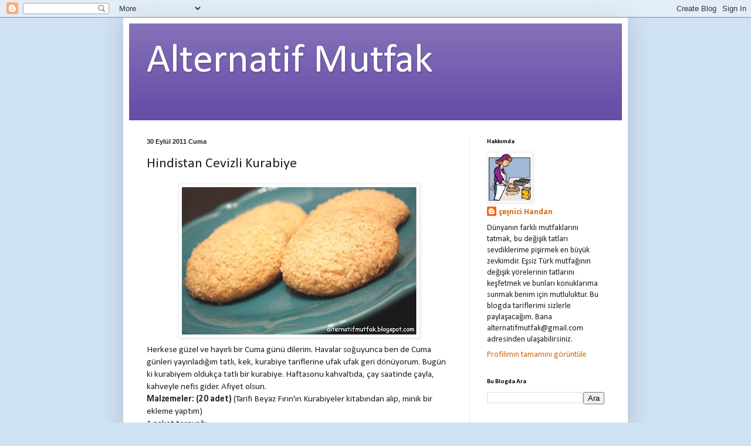

--- FILE ---
content_type: text/html; charset=UTF-8
request_url: https://alternatifmutfak.blogspot.com/2011/09/hindistan-cevizli-kurabiye.html?showComment=1317360422275
body_size: 22124
content:
<!DOCTYPE html>
<html class='v2' dir='ltr' lang='tr'>
<head>
<link href='https://www.blogger.com/static/v1/widgets/335934321-css_bundle_v2.css' rel='stylesheet' type='text/css'/>
<meta content='width=1100' name='viewport'/>
<meta content='text/html; charset=UTF-8' http-equiv='Content-Type'/>
<meta content='blogger' name='generator'/>
<link href='https://alternatifmutfak.blogspot.com/favicon.ico' rel='icon' type='image/x-icon'/>
<link href='http://alternatifmutfak.blogspot.com/2011/09/hindistan-cevizli-kurabiye.html' rel='canonical'/>
<link rel="alternate" type="application/atom+xml" title="Alternatif Mutfak - Atom" href="https://alternatifmutfak.blogspot.com/feeds/posts/default" />
<link rel="alternate" type="application/rss+xml" title="Alternatif Mutfak - RSS" href="https://alternatifmutfak.blogspot.com/feeds/posts/default?alt=rss" />
<link rel="service.post" type="application/atom+xml" title="Alternatif Mutfak - Atom" href="https://www.blogger.com/feeds/435120345425363029/posts/default" />

<link rel="alternate" type="application/atom+xml" title="Alternatif Mutfak - Atom" href="https://alternatifmutfak.blogspot.com/feeds/7081714748975593860/comments/default" />
<!--Can't find substitution for tag [blog.ieCssRetrofitLinks]-->
<link href='https://blogger.googleusercontent.com/img/b/R29vZ2xl/AVvXsEgDNhccA7iDziI0IgkmfNblzFoCI5_AHRS1WagFbHTMhjjLS8BUb1jaxcbyAeENRRkbKYitjcNtNliRnmx07dUAiw1nCNusyL5nc_QTWiraqHeZyfq5rejh7-YDkZoCHEXcvoK5CCY2fWA/s400/hindistan+cevizli+kurabiye+ilk.jpg' rel='image_src'/>
<meta content='http://alternatifmutfak.blogspot.com/2011/09/hindistan-cevizli-kurabiye.html' property='og:url'/>
<meta content='Hindistan Cevizli Kurabiye' property='og:title'/>
<meta content='Herkese güzel ve hayırlı bir Cuma günü dilerim. Havalar soğuyunca ben de Cuma günleri yayınladığım tatlı, kek, kurabiye tariflerine ufak ufa...' property='og:description'/>
<meta content='https://blogger.googleusercontent.com/img/b/R29vZ2xl/AVvXsEgDNhccA7iDziI0IgkmfNblzFoCI5_AHRS1WagFbHTMhjjLS8BUb1jaxcbyAeENRRkbKYitjcNtNliRnmx07dUAiw1nCNusyL5nc_QTWiraqHeZyfq5rejh7-YDkZoCHEXcvoK5CCY2fWA/w1200-h630-p-k-no-nu/hindistan+cevizli+kurabiye+ilk.jpg' property='og:image'/>
<title>Alternatif Mutfak: Hindistan Cevizli Kurabiye</title>
<style type='text/css'>@font-face{font-family:'Calibri';font-style:normal;font-weight:400;font-display:swap;src:url(//fonts.gstatic.com/l/font?kit=J7afnpV-BGlaFfdAhLEY67FIEjg&skey=a1029226f80653a8&v=v15)format('woff2');unicode-range:U+0000-00FF,U+0131,U+0152-0153,U+02BB-02BC,U+02C6,U+02DA,U+02DC,U+0304,U+0308,U+0329,U+2000-206F,U+20AC,U+2122,U+2191,U+2193,U+2212,U+2215,U+FEFF,U+FFFD;}@font-face{font-family:'Calibri';font-style:normal;font-weight:700;font-display:swap;src:url(//fonts.gstatic.com/l/font?kit=J7aanpV-BGlaFfdAjAo9_pxqHxIZrCE&skey=cd2dd6afe6bf0eb2&v=v15)format('woff2');unicode-range:U+0000-00FF,U+0131,U+0152-0153,U+02BB-02BC,U+02C6,U+02DA,U+02DC,U+0304,U+0308,U+0329,U+2000-206F,U+20AC,U+2122,U+2191,U+2193,U+2212,U+2215,U+FEFF,U+FFFD;}</style>
<style id='page-skin-1' type='text/css'><!--
/*
-----------------------------------------------
Blogger Template Style
Name:     Simple
Designer: Blogger
URL:      www.blogger.com
----------------------------------------------- */
/* Content
----------------------------------------------- */
body {
font: normal normal 14px Calibri;
color: #222222;
background: #cfe2f3 none repeat scroll top left;
padding: 0 40px 40px 40px;
}
html body .region-inner {
min-width: 0;
max-width: 100%;
width: auto;
}
h2 {
font-size: 22px;
}
a:link {
text-decoration:none;
color: #cc6611;
}
a:visited {
text-decoration:none;
color: #888888;
}
a:hover {
text-decoration:underline;
color: #ff9900;
}
.body-fauxcolumn-outer .fauxcolumn-inner {
background: transparent none repeat scroll top left;
_background-image: none;
}
.body-fauxcolumn-outer .cap-top {
position: absolute;
z-index: 1;
height: 400px;
width: 100%;
}
.body-fauxcolumn-outer .cap-top .cap-left {
width: 100%;
background: transparent none repeat-x scroll top left;
_background-image: none;
}
.content-outer {
-moz-box-shadow: 0 0 40px rgba(0, 0, 0, .15);
-webkit-box-shadow: 0 0 5px rgba(0, 0, 0, .15);
-goog-ms-box-shadow: 0 0 10px #333333;
box-shadow: 0 0 40px rgba(0, 0, 0, .15);
margin-bottom: 1px;
}
.content-inner {
padding: 10px 10px;
}
.content-inner {
background-color: #ffffff;
}
/* Header
----------------------------------------------- */
.header-outer {
background: #674ea7 url(https://resources.blogblog.com/blogblog/data/1kt/simple/gradients_light.png) repeat-x scroll 0 -400px;
_background-image: none;
}
.Header h1 {
font: normal normal 70px Calibri;
color: #ffffff;
text-shadow: 1px 2px 3px rgba(0, 0, 0, .2);
}
.Header h1 a {
color: #ffffff;
}
.Header .description {
font-size: 140%;
color: #ffffff;
}
.header-inner .Header .titlewrapper {
padding: 22px 30px;
}
.header-inner .Header .descriptionwrapper {
padding: 0 30px;
}
/* Tabs
----------------------------------------------- */
.tabs-inner .section:first-child {
border-top: 0 solid #eeeeee;
}
.tabs-inner .section:first-child ul {
margin-top: -0;
border-top: 0 solid #eeeeee;
border-left: 0 solid #eeeeee;
border-right: 0 solid #eeeeee;
}
.tabs-inner .widget ul {
background: #f5f5f5 url(https://resources.blogblog.com/blogblog/data/1kt/simple/gradients_light.png) repeat-x scroll 0 -800px;
_background-image: none;
border-bottom: 1px solid #eeeeee;
margin-top: 0;
margin-left: -30px;
margin-right: -30px;
}
.tabs-inner .widget li a {
display: inline-block;
padding: .6em 1em;
font: normal normal 14px Calibri;
color: #674ea7;
border-left: 1px solid #ffffff;
border-right: 1px solid #eeeeee;
}
.tabs-inner .widget li:first-child a {
border-left: none;
}
.tabs-inner .widget li.selected a, .tabs-inner .widget li a:hover {
color: #674ea7;
background-color: #bdd9f3;
text-decoration: none;
}
/* Columns
----------------------------------------------- */
.main-outer {
border-top: 0 solid #eeeeee;
}
.fauxcolumn-left-outer .fauxcolumn-inner {
border-right: 1px solid #eeeeee;
}
.fauxcolumn-right-outer .fauxcolumn-inner {
border-left: 1px solid #eeeeee;
}
/* Headings
----------------------------------------------- */
div.widget > h2,
div.widget h2.title {
margin: 0 0 1em 0;
font: normal bold 11px Calibri;
color: #000000;
}
/* Widgets
----------------------------------------------- */
.widget .zippy {
color: #999999;
text-shadow: 2px 2px 1px rgba(0, 0, 0, .1);
}
.widget .popular-posts ul {
list-style: none;
}
/* Posts
----------------------------------------------- */
h2.date-header {
font: normal bold 11px Arial, Tahoma, Helvetica, FreeSans, sans-serif;
}
.date-header span {
background-color: transparent;
color: #222222;
padding: inherit;
letter-spacing: inherit;
margin: inherit;
}
.main-inner {
padding-top: 30px;
padding-bottom: 30px;
}
.main-inner .column-center-inner {
padding: 0 15px;
}
.main-inner .column-center-inner .section {
margin: 0 15px;
}
.post {
margin: 0 0 25px 0;
}
h3.post-title, .comments h4 {
font: normal normal 24px Calibri;
margin: .75em 0 0;
}
.post-body {
font-size: 110%;
line-height: 1.4;
position: relative;
}
.post-body img, .post-body .tr-caption-container, .Profile img, .Image img,
.BlogList .item-thumbnail img {
padding: 2px;
background: #ffffff;
border: 1px solid #eeeeee;
-moz-box-shadow: 1px 1px 5px rgba(0, 0, 0, .1);
-webkit-box-shadow: 1px 1px 5px rgba(0, 0, 0, .1);
box-shadow: 1px 1px 5px rgba(0, 0, 0, .1);
}
.post-body img, .post-body .tr-caption-container {
padding: 5px;
}
.post-body .tr-caption-container {
color: #222222;
}
.post-body .tr-caption-container img {
padding: 0;
background: transparent;
border: none;
-moz-box-shadow: 0 0 0 rgba(0, 0, 0, .1);
-webkit-box-shadow: 0 0 0 rgba(0, 0, 0, .1);
box-shadow: 0 0 0 rgba(0, 0, 0, .1);
}
.post-header {
margin: 0 0 1.5em;
line-height: 1.6;
font-size: 90%;
}
.post-footer {
margin: 20px -2px 0;
padding: 5px 10px;
color: #666666;
background-color: #e1eaf3;
border-bottom: 1px solid #ffffff;
line-height: 1.6;
font-size: 90%;
}
#comments .comment-author {
padding-top: 1.5em;
border-top: 1px solid #eeeeee;
background-position: 0 1.5em;
}
#comments .comment-author:first-child {
padding-top: 0;
border-top: none;
}
.avatar-image-container {
margin: .2em 0 0;
}
#comments .avatar-image-container img {
border: 1px solid #eeeeee;
}
/* Comments
----------------------------------------------- */
.comments .comments-content .icon.blog-author {
background-repeat: no-repeat;
background-image: url([data-uri]);
}
.comments .comments-content .loadmore a {
border-top: 1px solid #999999;
border-bottom: 1px solid #999999;
}
.comments .comment-thread.inline-thread {
background-color: #e1eaf3;
}
.comments .continue {
border-top: 2px solid #999999;
}
/* Accents
---------------------------------------------- */
.section-columns td.columns-cell {
border-left: 1px solid #eeeeee;
}
.blog-pager {
background: transparent none no-repeat scroll top center;
}
.blog-pager-older-link, .home-link,
.blog-pager-newer-link {
background-color: #ffffff;
padding: 5px;
}
.footer-outer {
border-top: 0 dashed #bbbbbb;
}
/* Mobile
----------------------------------------------- */
body.mobile  {
background-size: auto;
}
.mobile .body-fauxcolumn-outer {
background: transparent none repeat scroll top left;
}
.mobile .body-fauxcolumn-outer .cap-top {
background-size: 100% auto;
}
.mobile .content-outer {
-webkit-box-shadow: 0 0 3px rgba(0, 0, 0, .15);
box-shadow: 0 0 3px rgba(0, 0, 0, .15);
}
.mobile .tabs-inner .widget ul {
margin-left: 0;
margin-right: 0;
}
.mobile .post {
margin: 0;
}
.mobile .main-inner .column-center-inner .section {
margin: 0;
}
.mobile .date-header span {
padding: 0.1em 10px;
margin: 0 -10px;
}
.mobile h3.post-title {
margin: 0;
}
.mobile .blog-pager {
background: transparent none no-repeat scroll top center;
}
.mobile .footer-outer {
border-top: none;
}
.mobile .main-inner, .mobile .footer-inner {
background-color: #ffffff;
}
.mobile-index-contents {
color: #222222;
}
.mobile-link-button {
background-color: #cc6611;
}
.mobile-link-button a:link, .mobile-link-button a:visited {
color: #ffffff;
}
.mobile .tabs-inner .section:first-child {
border-top: none;
}
.mobile .tabs-inner .PageList .widget-content {
background-color: #bdd9f3;
color: #674ea7;
border-top: 1px solid #eeeeee;
border-bottom: 1px solid #eeeeee;
}
.mobile .tabs-inner .PageList .widget-content .pagelist-arrow {
border-left: 1px solid #eeeeee;
}

--></style>
<style id='template-skin-1' type='text/css'><!--
body {
min-width: 860px;
}
.content-outer, .content-fauxcolumn-outer, .region-inner {
min-width: 860px;
max-width: 860px;
_width: 860px;
}
.main-inner .columns {
padding-left: 0px;
padding-right: 260px;
}
.main-inner .fauxcolumn-center-outer {
left: 0px;
right: 260px;
/* IE6 does not respect left and right together */
_width: expression(this.parentNode.offsetWidth -
parseInt("0px") -
parseInt("260px") + 'px');
}
.main-inner .fauxcolumn-left-outer {
width: 0px;
}
.main-inner .fauxcolumn-right-outer {
width: 260px;
}
.main-inner .column-left-outer {
width: 0px;
right: 100%;
margin-left: -0px;
}
.main-inner .column-right-outer {
width: 260px;
margin-right: -260px;
}
#layout {
min-width: 0;
}
#layout .content-outer {
min-width: 0;
width: 800px;
}
#layout .region-inner {
min-width: 0;
width: auto;
}
body#layout div.add_widget {
padding: 8px;
}
body#layout div.add_widget a {
margin-left: 32px;
}
--></style>
<link href='https://www.blogger.com/dyn-css/authorization.css?targetBlogID=435120345425363029&amp;zx=1e9210fa-de09-41df-b402-e3dea4057117' media='none' onload='if(media!=&#39;all&#39;)media=&#39;all&#39;' rel='stylesheet'/><noscript><link href='https://www.blogger.com/dyn-css/authorization.css?targetBlogID=435120345425363029&amp;zx=1e9210fa-de09-41df-b402-e3dea4057117' rel='stylesheet'/></noscript>
<meta name='google-adsense-platform-account' content='ca-host-pub-1556223355139109'/>
<meta name='google-adsense-platform-domain' content='blogspot.com'/>

</head>
<body class='loading variant-bold'>
<div class='navbar section' id='navbar' name='Navbar'><div class='widget Navbar' data-version='1' id='Navbar1'><script type="text/javascript">
    function setAttributeOnload(object, attribute, val) {
      if(window.addEventListener) {
        window.addEventListener('load',
          function(){ object[attribute] = val; }, false);
      } else {
        window.attachEvent('onload', function(){ object[attribute] = val; });
      }
    }
  </script>
<div id="navbar-iframe-container"></div>
<script type="text/javascript" src="https://apis.google.com/js/platform.js"></script>
<script type="text/javascript">
      gapi.load("gapi.iframes:gapi.iframes.style.bubble", function() {
        if (gapi.iframes && gapi.iframes.getContext) {
          gapi.iframes.getContext().openChild({
              url: 'https://www.blogger.com/navbar/435120345425363029?po\x3d7081714748975593860\x26origin\x3dhttps://alternatifmutfak.blogspot.com',
              where: document.getElementById("navbar-iframe-container"),
              id: "navbar-iframe"
          });
        }
      });
    </script><script type="text/javascript">
(function() {
var script = document.createElement('script');
script.type = 'text/javascript';
script.src = '//pagead2.googlesyndication.com/pagead/js/google_top_exp.js';
var head = document.getElementsByTagName('head')[0];
if (head) {
head.appendChild(script);
}})();
</script>
</div></div>
<div class='body-fauxcolumns'>
<div class='fauxcolumn-outer body-fauxcolumn-outer'>
<div class='cap-top'>
<div class='cap-left'></div>
<div class='cap-right'></div>
</div>
<div class='fauxborder-left'>
<div class='fauxborder-right'></div>
<div class='fauxcolumn-inner'>
</div>
</div>
<div class='cap-bottom'>
<div class='cap-left'></div>
<div class='cap-right'></div>
</div>
</div>
</div>
<div class='content'>
<div class='content-fauxcolumns'>
<div class='fauxcolumn-outer content-fauxcolumn-outer'>
<div class='cap-top'>
<div class='cap-left'></div>
<div class='cap-right'></div>
</div>
<div class='fauxborder-left'>
<div class='fauxborder-right'></div>
<div class='fauxcolumn-inner'>
</div>
</div>
<div class='cap-bottom'>
<div class='cap-left'></div>
<div class='cap-right'></div>
</div>
</div>
</div>
<div class='content-outer'>
<div class='content-cap-top cap-top'>
<div class='cap-left'></div>
<div class='cap-right'></div>
</div>
<div class='fauxborder-left content-fauxborder-left'>
<div class='fauxborder-right content-fauxborder-right'></div>
<div class='content-inner'>
<header>
<div class='header-outer'>
<div class='header-cap-top cap-top'>
<div class='cap-left'></div>
<div class='cap-right'></div>
</div>
<div class='fauxborder-left header-fauxborder-left'>
<div class='fauxborder-right header-fauxborder-right'></div>
<div class='region-inner header-inner'>
<div class='header section' id='header' name='Başlık'><div class='widget Header' data-version='1' id='Header1'>
<div id='header-inner'>
<div class='titlewrapper'>
<h1 class='title'>
<a href='https://alternatifmutfak.blogspot.com/'>
Alternatif Mutfak
</a>
</h1>
</div>
<div class='descriptionwrapper'>
<p class='description'><span>
</span></p>
</div>
</div>
</div></div>
</div>
</div>
<div class='header-cap-bottom cap-bottom'>
<div class='cap-left'></div>
<div class='cap-right'></div>
</div>
</div>
</header>
<div class='tabs-outer'>
<div class='tabs-cap-top cap-top'>
<div class='cap-left'></div>
<div class='cap-right'></div>
</div>
<div class='fauxborder-left tabs-fauxborder-left'>
<div class='fauxborder-right tabs-fauxborder-right'></div>
<div class='region-inner tabs-inner'>
<div class='tabs no-items section' id='crosscol' name='Çapraz Sütun'></div>
<div class='tabs no-items section' id='crosscol-overflow' name='Cross-Column 2'></div>
</div>
</div>
<div class='tabs-cap-bottom cap-bottom'>
<div class='cap-left'></div>
<div class='cap-right'></div>
</div>
</div>
<div class='main-outer'>
<div class='main-cap-top cap-top'>
<div class='cap-left'></div>
<div class='cap-right'></div>
</div>
<div class='fauxborder-left main-fauxborder-left'>
<div class='fauxborder-right main-fauxborder-right'></div>
<div class='region-inner main-inner'>
<div class='columns fauxcolumns'>
<div class='fauxcolumn-outer fauxcolumn-center-outer'>
<div class='cap-top'>
<div class='cap-left'></div>
<div class='cap-right'></div>
</div>
<div class='fauxborder-left'>
<div class='fauxborder-right'></div>
<div class='fauxcolumn-inner'>
</div>
</div>
<div class='cap-bottom'>
<div class='cap-left'></div>
<div class='cap-right'></div>
</div>
</div>
<div class='fauxcolumn-outer fauxcolumn-left-outer'>
<div class='cap-top'>
<div class='cap-left'></div>
<div class='cap-right'></div>
</div>
<div class='fauxborder-left'>
<div class='fauxborder-right'></div>
<div class='fauxcolumn-inner'>
</div>
</div>
<div class='cap-bottom'>
<div class='cap-left'></div>
<div class='cap-right'></div>
</div>
</div>
<div class='fauxcolumn-outer fauxcolumn-right-outer'>
<div class='cap-top'>
<div class='cap-left'></div>
<div class='cap-right'></div>
</div>
<div class='fauxborder-left'>
<div class='fauxborder-right'></div>
<div class='fauxcolumn-inner'>
</div>
</div>
<div class='cap-bottom'>
<div class='cap-left'></div>
<div class='cap-right'></div>
</div>
</div>
<!-- corrects IE6 width calculation -->
<div class='columns-inner'>
<div class='column-center-outer'>
<div class='column-center-inner'>
<div class='main section' id='main' name='Ana'><div class='widget Blog' data-version='1' id='Blog1'>
<div class='blog-posts hfeed'>

          <div class="date-outer">
        
<h2 class='date-header'><span>30 Eylül 2011 Cuma</span></h2>

          <div class="date-posts">
        
<div class='post-outer'>
<div class='post hentry uncustomized-post-template' itemprop='blogPost' itemscope='itemscope' itemtype='http://schema.org/BlogPosting'>
<meta content='https://blogger.googleusercontent.com/img/b/R29vZ2xl/AVvXsEgDNhccA7iDziI0IgkmfNblzFoCI5_AHRS1WagFbHTMhjjLS8BUb1jaxcbyAeENRRkbKYitjcNtNliRnmx07dUAiw1nCNusyL5nc_QTWiraqHeZyfq5rejh7-YDkZoCHEXcvoK5CCY2fWA/s400/hindistan+cevizli+kurabiye+ilk.jpg' itemprop='image_url'/>
<meta content='435120345425363029' itemprop='blogId'/>
<meta content='7081714748975593860' itemprop='postId'/>
<a name='7081714748975593860'></a>
<h3 class='post-title entry-title' itemprop='name'>
Hindistan Cevizli Kurabiye
</h3>
<div class='post-header'>
<div class='post-header-line-1'></div>
</div>
<div class='post-body entry-content' id='post-body-7081714748975593860' itemprop='description articleBody'>
<a href="https://blogger.googleusercontent.com/img/b/R29vZ2xl/AVvXsEgDNhccA7iDziI0IgkmfNblzFoCI5_AHRS1WagFbHTMhjjLS8BUb1jaxcbyAeENRRkbKYitjcNtNliRnmx07dUAiw1nCNusyL5nc_QTWiraqHeZyfq5rejh7-YDkZoCHEXcvoK5CCY2fWA/s1600/hindistan+cevizli+kurabiye+ilk.jpg"><img alt="" border="0" id="BLOGGER_PHOTO_ID_5657897018462847026" src="https://blogger.googleusercontent.com/img/b/R29vZ2xl/AVvXsEgDNhccA7iDziI0IgkmfNblzFoCI5_AHRS1WagFbHTMhjjLS8BUb1jaxcbyAeENRRkbKYitjcNtNliRnmx07dUAiw1nCNusyL5nc_QTWiraqHeZyfq5rejh7-YDkZoCHEXcvoK5CCY2fWA/s400/hindistan+cevizli+kurabiye+ilk.jpg" style="TEXT-ALIGN: center; MARGIN: 0px auto 10px; WIDTH: 400px; DISPLAY: block; HEIGHT: 251px; CURSOR: hand" /></a>Herkese güzel ve hayırlı bir Cuma günü dilerim. Havalar soğuyunca ben de Cuma günleri yayınladığım tatlı, kek, kurabiye tariflerine ufak ufak geri dönüyorum. Bugün ki kurabiyem oldukça tatlı bir kurabiye. Haftasonu kahvaltıda, çay saatinde çayla, kahveyle nefis gider. Afiyet olsun.<br /><strong>Malzemeler: (20 adet)</strong> (Tarifi Beyaz Fırın'ın Kurabiyeler kitabından alıp, minik bir ekleme yaptım)<br />1 paket tereyağı<br />110 gr toz şeker<br />1 adet yumurta<br />2 yemek kaşığı bal<br />2 yemek kaşığı hindistan cevizi<br />225 gr. un<br />1 çay kaşığı kabartma tozu<br />1 paket vanilya<br />üzeri için:<br />1 su bardağı hindistan cevizi<br /><strong>Hazırlanışı:</strong><br />Fırın 160C'ye ayarlanıp, ısıtılır. Fırın tepsisi hafif yağlanıp, un serpilir. Tereyağı ve toz şeker bir kapta karıştırılır. Yumurta ilave edilip, karıştırılır. Bal, hindistan cevizi, un, vanilya ve kabartma tozu ilave edilir, karıştırılıp yoğurulur. Yoğurulan hamurdan ceviz büyüklüğünde parçalar koparılır ve yuvarlanır. Hindistan cevizine batırılıp, tepsiye dizilir. Tüm kurabiyeler dizildikten sonra fırına konulur ve 15 dak. pişirilir. Fırından çıkınca tepside soğumaya bırakılır. Soğuyunca çay ya da kahve ile(çocuklara sütle) ikram edilir.<br />AFİYET OLSUN <a href="https://blogger.googleusercontent.com/img/b/R29vZ2xl/AVvXsEglfXYV4yJgjj6btn2g-qjfjwu5hrquCe-Q7uKQ339j4_Vt6d8WyiPeQTKSQg9uuwOV3Uj5UNFzHkPNNDB9bJuQul_VcDO-O0amFvjY7kuoW-OtjAInNzEzwfgkXpIQYdXWFjxlo4iKImU/s1600/hindistan+cevizli+kurabiye+1.jpg"><img alt="" border="0" id="BLOGGER_PHOTO_ID_5657896882289876370" src="https://blogger.googleusercontent.com/img/b/R29vZ2xl/AVvXsEglfXYV4yJgjj6btn2g-qjfjwu5hrquCe-Q7uKQ339j4_Vt6d8WyiPeQTKSQg9uuwOV3Uj5UNFzHkPNNDB9bJuQul_VcDO-O0amFvjY7kuoW-OtjAInNzEzwfgkXpIQYdXWFjxlo4iKImU/s400/hindistan+cevizli+kurabiye+1.jpg" style="TEXT-ALIGN: center; MARGIN: 0px auto 10px; WIDTH: 400px; DISPLAY: block; HEIGHT: 246px; CURSOR: hand" /></a>
<div style='clear: both;'></div>
</div>
<div class='post-footer'>
<div class='post-footer-line post-footer-line-1'>
<span class='post-author vcard'>
Gönderen
<span class='fn' itemprop='author' itemscope='itemscope' itemtype='http://schema.org/Person'>
<meta content='https://www.blogger.com/profile/04400567930643032813' itemprop='url'/>
<a class='g-profile' href='https://www.blogger.com/profile/04400567930643032813' rel='author' title='author profile'>
<span itemprop='name'>çeşnici Handan</span>
</a>
</span>
</span>
<span class='post-timestamp'>
zaman:
<meta content='http://alternatifmutfak.blogspot.com/2011/09/hindistan-cevizli-kurabiye.html' itemprop='url'/>
<a class='timestamp-link' href='https://alternatifmutfak.blogspot.com/2011/09/hindistan-cevizli-kurabiye.html' rel='bookmark' title='permanent link'><abbr class='published' itemprop='datePublished' title='2011-09-30T00:28:00+03:00'>00:28</abbr></a>
</span>
<span class='post-comment-link'>
</span>
<span class='post-icons'>
<span class='item-control blog-admin pid-2100095166'>
<a href='https://www.blogger.com/post-edit.g?blogID=435120345425363029&postID=7081714748975593860&from=pencil' title='Kaydı Düzenle'>
<img alt='' class='icon-action' height='18' src='https://resources.blogblog.com/img/icon18_edit_allbkg.gif' width='18'/>
</a>
</span>
</span>
<div class='post-share-buttons goog-inline-block'>
</div>
</div>
<div class='post-footer-line post-footer-line-2'>
<span class='post-labels'>
Etiketler:
<a href='https://alternatifmutfak.blogspot.com/search/label/%C3%A7ay%20saati' rel='tag'>çay saati</a>,
<a href='https://alternatifmutfak.blogspot.com/search/label/%C3%A7ocuklar%20i%C3%A7in%20tarifler' rel='tag'>çocuklar için tarifler</a>,
<a href='https://alternatifmutfak.blogspot.com/search/label/kahvalt%C4%B1' rel='tag'>kahvaltı</a>,
<a href='https://alternatifmutfak.blogspot.com/search/label/kahve%20keyfi' rel='tag'>kahve keyfi</a>,
<a href='https://alternatifmutfak.blogspot.com/search/label/kurabiye' rel='tag'>kurabiye</a>
</span>
</div>
<div class='post-footer-line post-footer-line-3'>
<span class='post-location'>
</span>
</div>
</div>
</div>
<div class='comments' id='comments'>
<a name='comments'></a>
<h4>30 yorum:</h4>
<div id='Blog1_comments-block-wrapper'>
<dl class='avatar-comment-indent' id='comments-block'>
<dt class='comment-author ' id='c1545169293913826406'>
<a name='c1545169293913826406'></a>
<div class="avatar-image-container vcard"><span dir="ltr"><a href="https://www.blogger.com/profile/12507851879307302920" target="" rel="nofollow" onclick="" class="avatar-hovercard" id="av-1545169293913826406-12507851879307302920"><img src="https://resources.blogblog.com/img/blank.gif" width="35" height="35" class="delayLoad" style="display: none;" longdesc="//blogger.googleusercontent.com/img/b/R29vZ2xl/AVvXsEjouoBXlrw_djSVoFRuWG0Xeo50kRz-Y21FE4WBVKKY1eoELY4jt-Yn5vRUwV_gYaQ5KKjFxfBYnQ4WV8KlDvcJliODobRGAxfLFkL2CKap3rWz0GD1mVE0pHy9Kwmkhw/s45-c/Sefa.jpg" alt="" title="lezzet sefasi">

<noscript><img src="//blogger.googleusercontent.com/img/b/R29vZ2xl/AVvXsEjouoBXlrw_djSVoFRuWG0Xeo50kRz-Y21FE4WBVKKY1eoELY4jt-Yn5vRUwV_gYaQ5KKjFxfBYnQ4WV8KlDvcJliODobRGAxfLFkL2CKap3rWz0GD1mVE0pHy9Kwmkhw/s45-c/Sefa.jpg" width="35" height="35" class="photo" alt=""></noscript></a></span></div>
<a href='https://www.blogger.com/profile/12507851879307302920' rel='nofollow'>lezzet sefasi</a>
dedi ki...
</dt>
<dd class='comment-body' id='Blog1_cmt-1545169293913826406'>
<p>
harika gorunuyor  canim, ellerine saglik
</p>
</dd>
<dd class='comment-footer'>
<span class='comment-timestamp'>
<a href='https://alternatifmutfak.blogspot.com/2011/09/hindistan-cevizli-kurabiye.html?showComment=1317343995862#c1545169293913826406' title='comment permalink'>
30 Eylül 2011 03:53
</a>
<span class='item-control blog-admin pid-1372737573'>
<a class='comment-delete' href='https://www.blogger.com/comment/delete/435120345425363029/1545169293913826406' title='Yorumu Sil'>
<img src='https://resources.blogblog.com/img/icon_delete13.gif'/>
</a>
</span>
</span>
</dd>
<dt class='comment-author ' id='c3160127157093660194'>
<a name='c3160127157093660194'></a>
<div class="avatar-image-container avatar-stock"><span dir="ltr"><a href="https://www.blogger.com/profile/10706609840079805246" target="" rel="nofollow" onclick="" class="avatar-hovercard" id="av-3160127157093660194-10706609840079805246"><img src="//www.blogger.com/img/blogger_logo_round_35.png" width="35" height="35" alt="" title="zeymurancafe">

</a></span></div>
<a href='https://www.blogger.com/profile/10706609840079805246' rel='nofollow'>zeymurancafe</a>
dedi ki...
</dt>
<dd class='comment-body' id='Blog1_cmt-3160127157093660194'>
<p>
hindistan cevızlı kurabıye en sevdıgım kurabıyeler arasındadır ellerıne sağlık canım çok güzel gorunuyor
</p>
</dd>
<dd class='comment-footer'>
<span class='comment-timestamp'>
<a href='https://alternatifmutfak.blogspot.com/2011/09/hindistan-cevizli-kurabiye.html?showComment=1317357554566#c3160127157093660194' title='comment permalink'>
30 Eylül 2011 07:39
</a>
<span class='item-control blog-admin pid-1544969697'>
<a class='comment-delete' href='https://www.blogger.com/comment/delete/435120345425363029/3160127157093660194' title='Yorumu Sil'>
<img src='https://resources.blogblog.com/img/icon_delete13.gif'/>
</a>
</span>
</span>
</dd>
<dt class='comment-author ' id='c1382576956656735963'>
<a name='c1382576956656735963'></a>
<div class="avatar-image-container vcard"><span dir="ltr"><a href="https://www.blogger.com/profile/07506556671602781062" target="" rel="nofollow" onclick="" class="avatar-hovercard" id="av-1382576956656735963-07506556671602781062"><img src="https://resources.blogblog.com/img/blank.gif" width="35" height="35" class="delayLoad" style="display: none;" longdesc="//blogger.googleusercontent.com/img/b/R29vZ2xl/AVvXsEhXoMwkaOGUZqKmSzZrKYBOxtlsn7zTz8kqliREv_cChGsRFbkQKsFOLBauRxKW9yOhmzBCoy01Bohii0TSqdEHEG2YMWaOGQ-UEbHhlnZfV1FimmBwsuGmWsmNy0W6bw/s45-c/*" alt="" title="ye&#351;im">

<noscript><img src="//blogger.googleusercontent.com/img/b/R29vZ2xl/AVvXsEhXoMwkaOGUZqKmSzZrKYBOxtlsn7zTz8kqliREv_cChGsRFbkQKsFOLBauRxKW9yOhmzBCoy01Bohii0TSqdEHEG2YMWaOGQ-UEbHhlnZfV1FimmBwsuGmWsmNy0W6bw/s45-c/*" width="35" height="35" class="photo" alt=""></noscript></a></span></div>
<a href='https://www.blogger.com/profile/07506556671602781062' rel='nofollow'>yeşim</a>
dedi ki...
</dt>
<dd class='comment-body' id='Blog1_cmt-1382576956656735963'>
<p>
günaydın canım<br />haklısın artık kurabiye sezonu açıldı.kahvelerin çayın yanında çeşit çeşit kurbişler....kimse hayır demez yani...ellerine sağlık canım benim...alıyorum 1 tane...yerine sevgilerimi bıraktım...
</p>
</dd>
<dd class='comment-footer'>
<span class='comment-timestamp'>
<a href='https://alternatifmutfak.blogspot.com/2011/09/hindistan-cevizli-kurabiye.html?showComment=1317359206677#c1382576956656735963' title='comment permalink'>
30 Eylül 2011 08:06
</a>
<span class='item-control blog-admin pid-1072339104'>
<a class='comment-delete' href='https://www.blogger.com/comment/delete/435120345425363029/1382576956656735963' title='Yorumu Sil'>
<img src='https://resources.blogblog.com/img/icon_delete13.gif'/>
</a>
</span>
</span>
</dd>
<dt class='comment-author ' id='c197623978101431747'>
<a name='c197623978101431747'></a>
<div class="avatar-image-container avatar-stock"><span dir="ltr"><a href="https://www.blogger.com/profile/11170104095829888106" target="" rel="nofollow" onclick="" class="avatar-hovercard" id="av-197623978101431747-11170104095829888106"><img src="//www.blogger.com/img/blogger_logo_round_35.png" width="35" height="35" alt="" title="Unknown">

</a></span></div>
<a href='https://www.blogger.com/profile/11170104095829888106' rel='nofollow'>Unknown</a>
dedi ki...
</dt>
<dd class='comment-body' id='Blog1_cmt-197623978101431747'>
<p>
Benim bir zamanlar en çok yaptığım kurabiyeydi,çok da severdim :)<br />Uzun zaman oldu yapmayalı,özlemişim bu tadı :)<br />Ellerine sağlık canım..<br />Hayırlı Cumalar diliyorum..
</p>
</dd>
<dd class='comment-footer'>
<span class='comment-timestamp'>
<a href='https://alternatifmutfak.blogspot.com/2011/09/hindistan-cevizli-kurabiye.html?showComment=1317360422275#c197623978101431747' title='comment permalink'>
30 Eylül 2011 08:27
</a>
<span class='item-control blog-admin pid-1584475109'>
<a class='comment-delete' href='https://www.blogger.com/comment/delete/435120345425363029/197623978101431747' title='Yorumu Sil'>
<img src='https://resources.blogblog.com/img/icon_delete13.gif'/>
</a>
</span>
</span>
</dd>
<dt class='comment-author ' id='c3676640844936589763'>
<a name='c3676640844936589763'></a>
<div class="avatar-image-container avatar-stock"><span dir="ltr"><a href="https://www.blogger.com/profile/04878919667705300649" target="" rel="nofollow" onclick="" class="avatar-hovercard" id="av-3676640844936589763-04878919667705300649"><img src="//www.blogger.com/img/blogger_logo_round_35.png" width="35" height="35" alt="" title="olsada yesek suzan">

</a></span></div>
<a href='https://www.blogger.com/profile/04878919667705300649' rel='nofollow'>olsada yesek suzan</a>
dedi ki...
</dt>
<dd class='comment-body' id='Blog1_cmt-3676640844936589763'>
<p>
yanında bir bardak sıcak çayla ne güzel gider ellerinize sağlık kokusu geldi burnuma...
</p>
</dd>
<dd class='comment-footer'>
<span class='comment-timestamp'>
<a href='https://alternatifmutfak.blogspot.com/2011/09/hindistan-cevizli-kurabiye.html?showComment=1317362099828#c3676640844936589763' title='comment permalink'>
30 Eylül 2011 08:54
</a>
<span class='item-control blog-admin pid-806324391'>
<a class='comment-delete' href='https://www.blogger.com/comment/delete/435120345425363029/3676640844936589763' title='Yorumu Sil'>
<img src='https://resources.blogblog.com/img/icon_delete13.gif'/>
</a>
</span>
</span>
</dd>
<dt class='comment-author ' id='c8076440301777134937'>
<a name='c8076440301777134937'></a>
<div class="avatar-image-container vcard"><span dir="ltr"><a href="https://www.blogger.com/profile/01793471142979524812" target="" rel="nofollow" onclick="" class="avatar-hovercard" id="av-8076440301777134937-01793471142979524812"><img src="https://resources.blogblog.com/img/blank.gif" width="35" height="35" class="delayLoad" style="display: none;" longdesc="//blogger.googleusercontent.com/img/b/R29vZ2xl/AVvXsEiOYaFsRmyzDiAVCZrExKwhyVo9GhE24k5OAmLf9nOYrjhWzg5GrNMHwSmhNljfbgL-fccHrtQKRu19j7wgBpgqrSGH3x5f3-zgamvXljQdi2HtQzbBo04cyvQ2QmacHsI/s45-c/008.JPG" alt="" title="G&uuml;lcan">

<noscript><img src="//blogger.googleusercontent.com/img/b/R29vZ2xl/AVvXsEiOYaFsRmyzDiAVCZrExKwhyVo9GhE24k5OAmLf9nOYrjhWzg5GrNMHwSmhNljfbgL-fccHrtQKRu19j7wgBpgqrSGH3x5f3-zgamvXljQdi2HtQzbBo04cyvQ2QmacHsI/s45-c/008.JPG" width="35" height="35" class="photo" alt=""></noscript></a></span></div>
<a href='https://www.blogger.com/profile/01793471142979524812' rel='nofollow'>Gülcan</a>
dedi ki...
</dt>
<dd class='comment-body' id='Blog1_cmt-8076440301777134937'>
<p>
TABAĞI ALIP KAÇIYORUM ELLERİNİZE SAĞLIK SEVGİLER.
</p>
</dd>
<dd class='comment-footer'>
<span class='comment-timestamp'>
<a href='https://alternatifmutfak.blogspot.com/2011/09/hindistan-cevizli-kurabiye.html?showComment=1317363560235#c8076440301777134937' title='comment permalink'>
30 Eylül 2011 09:19
</a>
<span class='item-control blog-admin pid-1871260346'>
<a class='comment-delete' href='https://www.blogger.com/comment/delete/435120345425363029/8076440301777134937' title='Yorumu Sil'>
<img src='https://resources.blogblog.com/img/icon_delete13.gif'/>
</a>
</span>
</span>
</dd>
<dt class='comment-author ' id='c1609701266967539810'>
<a name='c1609701266967539810'></a>
<div class="avatar-image-container vcard"><span dir="ltr"><a href="https://www.blogger.com/profile/06996827313718096029" target="" rel="nofollow" onclick="" class="avatar-hovercard" id="av-1609701266967539810-06996827313718096029"><img src="https://resources.blogblog.com/img/blank.gif" width="35" height="35" class="delayLoad" style="display: none;" longdesc="//blogger.googleusercontent.com/img/b/R29vZ2xl/AVvXsEiObd2q7OZLhatD3maIrWNlB58RIPKa6ra5RDmDQ0jUx-IHI24EGfPTSg01rK3vkxHP22KNSkMNuSOqd5WRGV4okG7IJ-gB2t-vmPNj03f2x9jhsUvx1s2UjziJc9yF_98/s45-c/k%C4%B1rp%C4%B1k2.jpg" alt="" title="sevginin mutfak g&uuml;nl&uuml;&#287;&uuml;">

<noscript><img src="//blogger.googleusercontent.com/img/b/R29vZ2xl/AVvXsEiObd2q7OZLhatD3maIrWNlB58RIPKa6ra5RDmDQ0jUx-IHI24EGfPTSg01rK3vkxHP22KNSkMNuSOqd5WRGV4okG7IJ-gB2t-vmPNj03f2x9jhsUvx1s2UjziJc9yF_98/s45-c/k%C4%B1rp%C4%B1k2.jpg" width="35" height="35" class="photo" alt=""></noscript></a></span></div>
<a href='https://www.blogger.com/profile/06996827313718096029' rel='nofollow'>sevginin mutfak günlüğü</a>
dedi ki...
</dt>
<dd class='comment-body' id='Blog1_cmt-1609701266967539810'>
<p>
Görüntüsü çok güzell eminin tadıda güzeldir.ellerinize ve emeğinize sağlık.
</p>
</dd>
<dd class='comment-footer'>
<span class='comment-timestamp'>
<a href='https://alternatifmutfak.blogspot.com/2011/09/hindistan-cevizli-kurabiye.html?showComment=1317364914566#c1609701266967539810' title='comment permalink'>
30 Eylül 2011 09:41
</a>
<span class='item-control blog-admin pid-1408346863'>
<a class='comment-delete' href='https://www.blogger.com/comment/delete/435120345425363029/1609701266967539810' title='Yorumu Sil'>
<img src='https://resources.blogblog.com/img/icon_delete13.gif'/>
</a>
</span>
</span>
</dd>
<dt class='comment-author ' id='c2955341108034869104'>
<a name='c2955341108034869104'></a>
<div class="avatar-image-container avatar-stock"><span dir="ltr"><img src="//resources.blogblog.com/img/blank.gif" width="35" height="35" alt="" title="Ads&#305;z">

</span></div>
Adsız
dedi ki...
</dt>
<dd class='comment-body' id='Blog1_cmt-2955341108034869104'>
<p>
görsel olarak şahane duruyor  tadı da güzeldir. Denemek lazım..
</p>
</dd>
<dd class='comment-footer'>
<span class='comment-timestamp'>
<a href='https://alternatifmutfak.blogspot.com/2011/09/hindistan-cevizli-kurabiye.html?showComment=1317366458270#c2955341108034869104' title='comment permalink'>
30 Eylül 2011 10:07
</a>
<span class='item-control blog-admin pid-1263792256'>
<a class='comment-delete' href='https://www.blogger.com/comment/delete/435120345425363029/2955341108034869104' title='Yorumu Sil'>
<img src='https://resources.blogblog.com/img/icon_delete13.gif'/>
</a>
</span>
</span>
</dd>
<dt class='comment-author ' id='c6006520172898149411'>
<a name='c6006520172898149411'></a>
<div class="avatar-image-container avatar-stock"><span dir="ltr"><a href="https://www.blogger.com/profile/14795027061136720900" target="" rel="nofollow" onclick="" class="avatar-hovercard" id="av-6006520172898149411-14795027061136720900"><img src="//www.blogger.com/img/blogger_logo_round_35.png" width="35" height="35" alt="" title="hayal mekan">

</a></span></div>
<a href='https://www.blogger.com/profile/14795027061136720900' rel='nofollow'>hayal mekan</a>
dedi ki...
</dt>
<dd class='comment-body' id='Blog1_cmt-6006520172898149411'>
<p>
blogunuz çok iştah açıcı bundan sonra takipcinizim
</p>
</dd>
<dd class='comment-footer'>
<span class='comment-timestamp'>
<a href='https://alternatifmutfak.blogspot.com/2011/09/hindistan-cevizli-kurabiye.html?showComment=1317367580602#c6006520172898149411' title='comment permalink'>
30 Eylül 2011 10:26
</a>
<span class='item-control blog-admin pid-1016499641'>
<a class='comment-delete' href='https://www.blogger.com/comment/delete/435120345425363029/6006520172898149411' title='Yorumu Sil'>
<img src='https://resources.blogblog.com/img/icon_delete13.gif'/>
</a>
</span>
</span>
</dd>
<dt class='comment-author ' id='c5460106790950996693'>
<a name='c5460106790950996693'></a>
<div class="avatar-image-container avatar-stock"><span dir="ltr"><a href="https://www.blogger.com/profile/09815836454652181311" target="" rel="nofollow" onclick="" class="avatar-hovercard" id="av-5460106790950996693-09815836454652181311"><img src="//www.blogger.com/img/blogger_logo_round_35.png" width="35" height="35" alt="" title="kalpkurabiye">

</a></span></div>
<a href='https://www.blogger.com/profile/09815836454652181311' rel='nofollow'>kalpkurabiye</a>
dedi ki...
</dt>
<dd class='comment-body' id='Blog1_cmt-5460106790950996693'>
<p>
ellerine sağlık ablacımm:))<br />nefis görünüyor kurabiyelerinn:))<br />ellerin dert görmesinn:))<br />hayırlı cumalar:)
</p>
</dd>
<dd class='comment-footer'>
<span class='comment-timestamp'>
<a href='https://alternatifmutfak.blogspot.com/2011/09/hindistan-cevizli-kurabiye.html?showComment=1317373415152#c5460106790950996693' title='comment permalink'>
30 Eylül 2011 12:03
</a>
<span class='item-control blog-admin pid-1040112097'>
<a class='comment-delete' href='https://www.blogger.com/comment/delete/435120345425363029/5460106790950996693' title='Yorumu Sil'>
<img src='https://resources.blogblog.com/img/icon_delete13.gif'/>
</a>
</span>
</span>
</dd>
<dt class='comment-author ' id='c6285130276532520963'>
<a name='c6285130276532520963'></a>
<div class="avatar-image-container vcard"><span dir="ltr"><a href="https://www.blogger.com/profile/11315292910524416065" target="" rel="nofollow" onclick="" class="avatar-hovercard" id="av-6285130276532520963-11315292910524416065"><img src="https://resources.blogblog.com/img/blank.gif" width="35" height="35" class="delayLoad" style="display: none;" longdesc="//4.bp.blogspot.com/-JDfjgRw68eY/ZjYA0SA2e0I/AAAAAAAAVB8/Z0JJ5THJAS4mX7qa04yvd3vpzzQhjKxKACK4BGAYYCw/s35/20230514_174538.jpg" alt="" title="Banu">

<noscript><img src="//4.bp.blogspot.com/-JDfjgRw68eY/ZjYA0SA2e0I/AAAAAAAAVB8/Z0JJ5THJAS4mX7qa04yvd3vpzzQhjKxKACK4BGAYYCw/s35/20230514_174538.jpg" width="35" height="35" class="photo" alt=""></noscript></a></span></div>
<a href='https://www.blogger.com/profile/11315292910524416065' rel='nofollow'>Banu</a>
dedi ki...
</dt>
<dd class='comment-body' id='Blog1_cmt-6285130276532520963'>
<p>
Kurabişin nefis kokusu sanki burnuma geldi çayla ne de güzel gider hımm ellerine sağlık canım... sevgilerimle öptüm...
</p>
</dd>
<dd class='comment-footer'>
<span class='comment-timestamp'>
<a href='https://alternatifmutfak.blogspot.com/2011/09/hindistan-cevizli-kurabiye.html?showComment=1317374560519#c6285130276532520963' title='comment permalink'>
30 Eylül 2011 12:22
</a>
<span class='item-control blog-admin pid-1877380275'>
<a class='comment-delete' href='https://www.blogger.com/comment/delete/435120345425363029/6285130276532520963' title='Yorumu Sil'>
<img src='https://resources.blogblog.com/img/icon_delete13.gif'/>
</a>
</span>
</span>
</dd>
<dt class='comment-author ' id='c5092890999383420850'>
<a name='c5092890999383420850'></a>
<div class="avatar-image-container vcard"><span dir="ltr"><a href="https://www.blogger.com/profile/01530311041935826827" target="" rel="nofollow" onclick="" class="avatar-hovercard" id="av-5092890999383420850-01530311041935826827"><img src="https://resources.blogblog.com/img/blank.gif" width="35" height="35" class="delayLoad" style="display: none;" longdesc="//blogger.googleusercontent.com/img/b/R29vZ2xl/AVvXsEhoBh1Q0kkUe8l1pDQQup8sd9-ufzBjIoYNxKeDG-sKRmdgObSJwXgNa9zlaUEF7swU9L7wTwfGa2iTIwIq4M9xftV0FZk-54WFqD4ZQbIhAnLl1OpUmkinu6d7jcNjtvA/s45-c/Erguvanlar%2C%2Berguvan%2Ba%C4%9Fac%C4%B1%2Bve%2Berguvan%2B%C3%A7i%C3%A7e%C4%9Fi%2Bresimleri%2B5%5B1%5D.jpg" alt="" title="Erguvan Vakti">

<noscript><img src="//blogger.googleusercontent.com/img/b/R29vZ2xl/AVvXsEhoBh1Q0kkUe8l1pDQQup8sd9-ufzBjIoYNxKeDG-sKRmdgObSJwXgNa9zlaUEF7swU9L7wTwfGa2iTIwIq4M9xftV0FZk-54WFqD4ZQbIhAnLl1OpUmkinu6d7jcNjtvA/s45-c/Erguvanlar%2C%2Berguvan%2Ba%C4%9Fac%C4%B1%2Bve%2Berguvan%2B%C3%A7i%C3%A7e%C4%9Fi%2Bresimleri%2B5%5B1%5D.jpg" width="35" height="35" class="photo" alt=""></noscript></a></span></div>
<a href='https://www.blogger.com/profile/01530311041935826827' rel='nofollow'>Erguvan Vakti</a>
dedi ki...
</dt>
<dd class='comment-body' id='Blog1_cmt-5092890999383420850'>
<p>
Hayırlı cumalar,hindistancevizli tatları çok severim,ellerine sağlık:)
</p>
</dd>
<dd class='comment-footer'>
<span class='comment-timestamp'>
<a href='https://alternatifmutfak.blogspot.com/2011/09/hindistan-cevizli-kurabiye.html?showComment=1317375566992#c5092890999383420850' title='comment permalink'>
30 Eylül 2011 12:39
</a>
<span class='item-control blog-admin pid-246283887'>
<a class='comment-delete' href='https://www.blogger.com/comment/delete/435120345425363029/5092890999383420850' title='Yorumu Sil'>
<img src='https://resources.blogblog.com/img/icon_delete13.gif'/>
</a>
</span>
</span>
</dd>
<dt class='comment-author ' id='c3823665656881260873'>
<a name='c3823665656881260873'></a>
<div class="avatar-image-container vcard"><span dir="ltr"><a href="https://www.blogger.com/profile/01815984874719396537" target="" rel="nofollow" onclick="" class="avatar-hovercard" id="av-3823665656881260873-01815984874719396537"><img src="https://resources.blogblog.com/img/blank.gif" width="35" height="35" class="delayLoad" style="display: none;" longdesc="//blogger.googleusercontent.com/img/b/R29vZ2xl/AVvXsEgakirevmbkZkmjGmIdz9jkhbRvDE4mEOTsVaUO14XZZIVDIOmGIPD5NKAihIIED7jLyvS5PxKP6Pfq-TOZFIUQHz2bXfjQX1ylww2RqCdCIqodGdnRddilhA_g8eBkq1w/s45-c/l%C5%9Fjko%C4%B1.jpg" alt="" title="canan">

<noscript><img src="//blogger.googleusercontent.com/img/b/R29vZ2xl/AVvXsEgakirevmbkZkmjGmIdz9jkhbRvDE4mEOTsVaUO14XZZIVDIOmGIPD5NKAihIIED7jLyvS5PxKP6Pfq-TOZFIUQHz2bXfjQX1ylww2RqCdCIqodGdnRddilhA_g8eBkq1w/s45-c/l%C5%9Fjko%C4%B1.jpg" width="35" height="35" class="photo" alt=""></noscript></a></span></div>
<a href='https://www.blogger.com/profile/01815984874719396537' rel='nofollow'>canan</a>
dedi ki...
</dt>
<dd class='comment-body' id='Blog1_cmt-3823665656881260873'>
<p>
çok güzel görünüyor ellerinize sağlık
</p>
</dd>
<dd class='comment-footer'>
<span class='comment-timestamp'>
<a href='https://alternatifmutfak.blogspot.com/2011/09/hindistan-cevizli-kurabiye.html?showComment=1317377580165#c3823665656881260873' title='comment permalink'>
30 Eylül 2011 13:13
</a>
<span class='item-control blog-admin pid-1068409137'>
<a class='comment-delete' href='https://www.blogger.com/comment/delete/435120345425363029/3823665656881260873' title='Yorumu Sil'>
<img src='https://resources.blogblog.com/img/icon_delete13.gif'/>
</a>
</span>
</span>
</dd>
<dt class='comment-author ' id='c8731889488957603509'>
<a name='c8731889488957603509'></a>
<div class="avatar-image-container avatar-stock"><span dir="ltr"><a href="https://www.blogger.com/profile/14272844356654333849" target="" rel="nofollow" onclick="" class="avatar-hovercard" id="av-8731889488957603509-14272844356654333849"><img src="//www.blogger.com/img/blogger_logo_round_35.png" width="35" height="35" alt="" title="Unknown">

</a></span></div>
<a href='https://www.blogger.com/profile/14272844356654333849' rel='nofollow'>Unknown</a>
dedi ki...
</dt>
<dd class='comment-body' id='Blog1_cmt-8731889488957603509'>
<p>
Canım hayırlı cumalar hindistan cevizi ile yapılan her lezzete va<br />rım öpüyorum.
</p>
</dd>
<dd class='comment-footer'>
<span class='comment-timestamp'>
<a href='https://alternatifmutfak.blogspot.com/2011/09/hindistan-cevizli-kurabiye.html?showComment=1317378153112#c8731889488957603509' title='comment permalink'>
30 Eylül 2011 13:22
</a>
<span class='item-control blog-admin pid-779677676'>
<a class='comment-delete' href='https://www.blogger.com/comment/delete/435120345425363029/8731889488957603509' title='Yorumu Sil'>
<img src='https://resources.blogblog.com/img/icon_delete13.gif'/>
</a>
</span>
</span>
</dd>
<dt class='comment-author ' id='c5126034384403625153'>
<a name='c5126034384403625153'></a>
<div class="avatar-image-container vcard"><span dir="ltr"><a href="https://www.blogger.com/profile/06778402178647412247" target="" rel="nofollow" onclick="" class="avatar-hovercard" id="av-5126034384403625153-06778402178647412247"><img src="https://resources.blogblog.com/img/blank.gif" width="35" height="35" class="delayLoad" style="display: none;" longdesc="//blogger.googleusercontent.com/img/b/R29vZ2xl/AVvXsEhUb0AoiP0B_zPNeQxTGoYGUTvAj1oluuFQWdPMWg1JKZsWqJox9notgJFGZveUHnLvtQPPS9gWaDTWtPTSBjoqgVxUMxP_rst6nDE6PSIWT6GTN0gOF_soE-V0x-CmZg/s45-c/*" alt="" title="What&amp;#39;s Baking??">

<noscript><img src="//blogger.googleusercontent.com/img/b/R29vZ2xl/AVvXsEhUb0AoiP0B_zPNeQxTGoYGUTvAj1oluuFQWdPMWg1JKZsWqJox9notgJFGZveUHnLvtQPPS9gWaDTWtPTSBjoqgVxUMxP_rst6nDE6PSIWT6GTN0gOF_soE-V0x-CmZg/s45-c/*" width="35" height="35" class="photo" alt=""></noscript></a></span></div>
<a href='https://www.blogger.com/profile/06778402178647412247' rel='nofollow'>What&#39;s Baking??</a>
dedi ki...
</dt>
<dd class='comment-body' id='Blog1_cmt-5126034384403625153'>
<p>
Your cookies look delicious!
</p>
</dd>
<dd class='comment-footer'>
<span class='comment-timestamp'>
<a href='https://alternatifmutfak.blogspot.com/2011/09/hindistan-cevizli-kurabiye.html?showComment=1317386329119#c5126034384403625153' title='comment permalink'>
30 Eylül 2011 15:38
</a>
<span class='item-control blog-admin pid-1451158162'>
<a class='comment-delete' href='https://www.blogger.com/comment/delete/435120345425363029/5126034384403625153' title='Yorumu Sil'>
<img src='https://resources.blogblog.com/img/icon_delete13.gif'/>
</a>
</span>
</span>
</dd>
<dt class='comment-author ' id='c7966954477639082746'>
<a name='c7966954477639082746'></a>
<div class="avatar-image-container avatar-stock"><span dir="ltr"><a href="https://www.blogger.com/profile/05856536618224115487" target="" rel="nofollow" onclick="" class="avatar-hovercard" id="av-7966954477639082746-05856536618224115487"><img src="//www.blogger.com/img/blogger_logo_round_35.png" width="35" height="35" alt="" title="Unknown">

</a></span></div>
<a href='https://www.blogger.com/profile/05856536618224115487' rel='nofollow'>Unknown</a>
dedi ki...
</dt>
<dd class='comment-body' id='Blog1_cmt-7966954477639082746'>
<p>
hindistan cevizinin agızda bıraktıgı tada bayılırım ben.ellerine saglık.
</p>
</dd>
<dd class='comment-footer'>
<span class='comment-timestamp'>
<a href='https://alternatifmutfak.blogspot.com/2011/09/hindistan-cevizli-kurabiye.html?showComment=1317386537295#c7966954477639082746' title='comment permalink'>
30 Eylül 2011 15:42
</a>
<span class='item-control blog-admin pid-1300861005'>
<a class='comment-delete' href='https://www.blogger.com/comment/delete/435120345425363029/7966954477639082746' title='Yorumu Sil'>
<img src='https://resources.blogblog.com/img/icon_delete13.gif'/>
</a>
</span>
</span>
</dd>
<dt class='comment-author ' id='c8093364270885515327'>
<a name='c8093364270885515327'></a>
<div class="avatar-image-container vcard"><span dir="ltr"><a href="https://www.blogger.com/profile/00379593608410505376" target="" rel="nofollow" onclick="" class="avatar-hovercard" id="av-8093364270885515327-00379593608410505376"><img src="https://resources.blogblog.com/img/blank.gif" width="35" height="35" class="delayLoad" style="display: none;" longdesc="//blogger.googleusercontent.com/img/b/R29vZ2xl/AVvXsEhtOUNFxjiSLww_YBIAW8Xqg-gBBAIIWmjDtj-HL-saPmgj9jAe4p081ccGEdA82Fmo3-gcJx38j2sn3xUhzMNLNSJ2HDl_3113b40T9im1hpEqAJ_pRZfO8p50fkRNSA/s45-c/10032010401.jpg" alt="" title="T&uuml;may &Ouml;zt&uuml;rk">

<noscript><img src="//blogger.googleusercontent.com/img/b/R29vZ2xl/AVvXsEhtOUNFxjiSLww_YBIAW8Xqg-gBBAIIWmjDtj-HL-saPmgj9jAe4p081ccGEdA82Fmo3-gcJx38j2sn3xUhzMNLNSJ2HDl_3113b40T9im1hpEqAJ_pRZfO8p50fkRNSA/s45-c/10032010401.jpg" width="35" height="35" class="photo" alt=""></noscript></a></span></div>
<a href='https://www.blogger.com/profile/00379593608410505376' rel='nofollow'>Tümay Öztürk</a>
dedi ki...
</dt>
<dd class='comment-body' id='Blog1_cmt-8093364270885515327'>
<p>
Sanki hindistancevizi kokusu buraya kadar geldi ellerine sağlık Handan ablacım...
</p>
</dd>
<dd class='comment-footer'>
<span class='comment-timestamp'>
<a href='https://alternatifmutfak.blogspot.com/2011/09/hindistan-cevizli-kurabiye.html?showComment=1317386709957#c8093364270885515327' title='comment permalink'>
30 Eylül 2011 15:45
</a>
<span class='item-control blog-admin pid-1974812146'>
<a class='comment-delete' href='https://www.blogger.com/comment/delete/435120345425363029/8093364270885515327' title='Yorumu Sil'>
<img src='https://resources.blogblog.com/img/icon_delete13.gif'/>
</a>
</span>
</span>
</dd>
<dt class='comment-author ' id='c8779697168202570825'>
<a name='c8779697168202570825'></a>
<div class="avatar-image-container vcard"><span dir="ltr"><a href="https://www.blogger.com/profile/11401926590903260858" target="" rel="nofollow" onclick="" class="avatar-hovercard" id="av-8779697168202570825-11401926590903260858"><img src="https://resources.blogblog.com/img/blank.gif" width="35" height="35" class="delayLoad" style="display: none;" longdesc="//blogger.googleusercontent.com/img/b/R29vZ2xl/AVvXsEgWXRBFWWLYe2EboniUfHjD9VBwd51nTO6CF-TExYQG4YmVaEpkEhO6GNF0YMM80UxcjQgDufg4-hcJNiIFDwbYO0FEC8nL4kMOOqVdu7BLmRbwbGKoCJj97XmL9h5Vk6o/s45-c/g%C3%BCl.JPG" alt="" title="Lezzet Karnaval&#305;">

<noscript><img src="//blogger.googleusercontent.com/img/b/R29vZ2xl/AVvXsEgWXRBFWWLYe2EboniUfHjD9VBwd51nTO6CF-TExYQG4YmVaEpkEhO6GNF0YMM80UxcjQgDufg4-hcJNiIFDwbYO0FEC8nL4kMOOqVdu7BLmRbwbGKoCJj97XmL9h5Vk6o/s45-c/g%C3%BCl.JPG" width="35" height="35" class="photo" alt=""></noscript></a></span></div>
<a href='https://www.blogger.com/profile/11401926590903260858' rel='nofollow'>Lezzet Karnavalı</a>
dedi ki...
</dt>
<dd class='comment-body' id='Blog1_cmt-8779697168202570825'>
<p>
çok güzel görünüyor,olsa da yesem:) ellerine sağlık!
</p>
</dd>
<dd class='comment-footer'>
<span class='comment-timestamp'>
<a href='https://alternatifmutfak.blogspot.com/2011/09/hindistan-cevizli-kurabiye.html?showComment=1317387370240#c8779697168202570825' title='comment permalink'>
30 Eylül 2011 15:56
</a>
<span class='item-control blog-admin pid-1028043657'>
<a class='comment-delete' href='https://www.blogger.com/comment/delete/435120345425363029/8779697168202570825' title='Yorumu Sil'>
<img src='https://resources.blogblog.com/img/icon_delete13.gif'/>
</a>
</span>
</span>
</dd>
<dt class='comment-author ' id='c1812086524067295099'>
<a name='c1812086524067295099'></a>
<div class="avatar-image-container vcard"><span dir="ltr"><a href="https://www.blogger.com/profile/17639655821496750578" target="" rel="nofollow" onclick="" class="avatar-hovercard" id="av-1812086524067295099-17639655821496750578"><img src="https://resources.blogblog.com/img/blank.gif" width="35" height="35" class="delayLoad" style="display: none;" longdesc="//blogger.googleusercontent.com/img/b/R29vZ2xl/AVvXsEhu46vS8Mfp1h24iGjODGd2RjkZsEi2GRMLDjtJqNrNiBE7nywqdYU5MclfwUvw27iBsJsKjU8cK1Ls1IMPpsQ0ZtxcmBZauS0_UggaNc1gpZXzsSQcGFkx4OA35IoSKA/s45-c/Vintage-yemek-masas%C4%B1-pempe-renklerle-%C5%9Fekillendirilmi%C5%9F-modeller.jpg" alt="" title="fatosun mutfag&#305;ndan...">

<noscript><img src="//blogger.googleusercontent.com/img/b/R29vZ2xl/AVvXsEhu46vS8Mfp1h24iGjODGd2RjkZsEi2GRMLDjtJqNrNiBE7nywqdYU5MclfwUvw27iBsJsKjU8cK1Ls1IMPpsQ0ZtxcmBZauS0_UggaNc1gpZXzsSQcGFkx4OA35IoSKA/s45-c/Vintage-yemek-masas%C4%B1-pempe-renklerle-%C5%9Fekillendirilmi%C5%9F-modeller.jpg" width="35" height="35" class="photo" alt=""></noscript></a></span></div>
<a href='https://www.blogger.com/profile/17639655821496750578' rel='nofollow'>fatosun mutfagından...</a>
dedi ki...
</dt>
<dd class='comment-body' id='Blog1_cmt-1812086524067295099'>
<p>
BUNU KIZLARIM İÇİN MUTLAKA DENEMELİYIM..ELLERİNE SAĞLIK..SEVGİLER
</p>
</dd>
<dd class='comment-footer'>
<span class='comment-timestamp'>
<a href='https://alternatifmutfak.blogspot.com/2011/09/hindistan-cevizli-kurabiye.html?showComment=1317390502573#c1812086524067295099' title='comment permalink'>
30 Eylül 2011 16:48
</a>
<span class='item-control blog-admin pid-2051973895'>
<a class='comment-delete' href='https://www.blogger.com/comment/delete/435120345425363029/1812086524067295099' title='Yorumu Sil'>
<img src='https://resources.blogblog.com/img/icon_delete13.gif'/>
</a>
</span>
</span>
</dd>
<dt class='comment-author ' id='c1541821442579643154'>
<a name='c1541821442579643154'></a>
<div class="avatar-image-container avatar-stock"><span dir="ltr"><a href="http://birdemliksohbet.com" target="" rel="nofollow" onclick=""><img src="//resources.blogblog.com/img/blank.gif" width="35" height="35" alt="" title="Sevil &#350;ahin (birdemliksohbet)">

</a></span></div>
<a href='http://birdemliksohbet.com' rel='nofollow'>Sevil Şahin (birdemliksohbet)</a>
dedi ki...
</dt>
<dd class='comment-body' id='Blog1_cmt-1541821442579643154'>
<p>
of of ablacım ne güzel olmuş bu kurabiye ellerine sağlık afiyet bal olsun<br />İyi hafta sonları
</p>
</dd>
<dd class='comment-footer'>
<span class='comment-timestamp'>
<a href='https://alternatifmutfak.blogspot.com/2011/09/hindistan-cevizli-kurabiye.html?showComment=1317392369747#c1541821442579643154' title='comment permalink'>
30 Eylül 2011 17:19
</a>
<span class='item-control blog-admin pid-1263792256'>
<a class='comment-delete' href='https://www.blogger.com/comment/delete/435120345425363029/1541821442579643154' title='Yorumu Sil'>
<img src='https://resources.blogblog.com/img/icon_delete13.gif'/>
</a>
</span>
</span>
</dd>
<dt class='comment-author ' id='c6330856758392391056'>
<a name='c6330856758392391056'></a>
<div class="avatar-image-container avatar-stock"><span dir="ltr"><a href="https://www.blogger.com/profile/07587072941792380115" target="" rel="nofollow" onclick="" class="avatar-hovercard" id="av-6330856758392391056-07587072941792380115"><img src="//www.blogger.com/img/blogger_logo_round_35.png" width="35" height="35" alt="" title="~H&uuml;lya~">

</a></span></div>
<a href='https://www.blogger.com/profile/07587072941792380115' rel='nofollow'>~Hülya~</a>
dedi ki...
</dt>
<dd class='comment-body' id='Blog1_cmt-6330856758392391056'>
<p>
Çok çok güzel görünüyorlar, ellerine sağlık
</p>
</dd>
<dd class='comment-footer'>
<span class='comment-timestamp'>
<a href='https://alternatifmutfak.blogspot.com/2011/09/hindistan-cevizli-kurabiye.html?showComment=1317395039855#c6330856758392391056' title='comment permalink'>
30 Eylül 2011 18:03
</a>
<span class='item-control blog-admin pid-741015562'>
<a class='comment-delete' href='https://www.blogger.com/comment/delete/435120345425363029/6330856758392391056' title='Yorumu Sil'>
<img src='https://resources.blogblog.com/img/icon_delete13.gif'/>
</a>
</span>
</span>
</dd>
<dt class='comment-author ' id='c325466788251118250'>
<a name='c325466788251118250'></a>
<div class="avatar-image-container vcard"><span dir="ltr"><a href="https://www.blogger.com/profile/14452079116590629237" target="" rel="nofollow" onclick="" class="avatar-hovercard" id="av-325466788251118250-14452079116590629237"><img src="https://resources.blogblog.com/img/blank.gif" width="35" height="35" class="delayLoad" style="display: none;" longdesc="//1.bp.blogspot.com/-LJAhXgZFNmg/Wlui2ZlWfyI/AAAAAAAAGeU/Bmuwq2P8XBs9qv9AaIgoCmvaYBTYSOLNACK4BGAYYCw/s35/margarida.jpg" alt="" title="Magia da In&ecirc;s">

<noscript><img src="//1.bp.blogspot.com/-LJAhXgZFNmg/Wlui2ZlWfyI/AAAAAAAAGeU/Bmuwq2P8XBs9qv9AaIgoCmvaYBTYSOLNACK4BGAYYCw/s35/margarida.jpg" width="35" height="35" class="photo" alt=""></noscript></a></span></div>
<a href='https://www.blogger.com/profile/14452079116590629237' rel='nofollow'>Magia da Inês</a>
dedi ki...
</dt>
<dd class='comment-body' id='Blog1_cmt-325466788251118250'>
<p>
º&#176; &#10047;<br />&#9829; &#176;<br />Amiga,<br />Que delícia... biscoitos de coco... meus favoritos... hummmmmmmm!!!!<br />Bom fim de semana!<br />Beijinhos.<br />Brasilº&#176; &#10047;<br />&#10047;&#9829; &#176;<br /><br />..(&#9617;)(&#9617;)<br />(&#9617;)(&#9829;)(&#9617;)<br />..(&#9617;)(&#9617;)
</p>
</dd>
<dd class='comment-footer'>
<span class='comment-timestamp'>
<a href='https://alternatifmutfak.blogspot.com/2011/09/hindistan-cevizli-kurabiye.html?showComment=1317412695158#c325466788251118250' title='comment permalink'>
30 Eylül 2011 22:58
</a>
<span class='item-control blog-admin pid-1671560864'>
<a class='comment-delete' href='https://www.blogger.com/comment/delete/435120345425363029/325466788251118250' title='Yorumu Sil'>
<img src='https://resources.blogblog.com/img/icon_delete13.gif'/>
</a>
</span>
</span>
</dd>
<dt class='comment-author ' id='c6080144599015892515'>
<a name='c6080144599015892515'></a>
<div class="avatar-image-container avatar-stock"><span dir="ltr"><a href="https://www.blogger.com/profile/16698185254254533773" target="" rel="nofollow" onclick="" class="avatar-hovercard" id="av-6080144599015892515-16698185254254533773"><img src="//www.blogger.com/img/blogger_logo_round_35.png" width="35" height="35" alt="" title="Unknown">

</a></span></div>
<a href='https://www.blogger.com/profile/16698185254254533773' rel='nofollow'>Unknown</a>
dedi ki...
</dt>
<dd class='comment-body' id='Blog1_cmt-6080144599015892515'>
<p>
Tv izlerken,çayı yudumlayıp,kurabiye yemek gibisi yok..:))<br />Alıyorum bir tane..<br />Ellerine sağlık canım..<br />Sevgiler.
</p>
</dd>
<dd class='comment-footer'>
<span class='comment-timestamp'>
<a href='https://alternatifmutfak.blogspot.com/2011/09/hindistan-cevizli-kurabiye.html?showComment=1317424746469#c6080144599015892515' title='comment permalink'>
1 Ekim 2011 02:19
</a>
<span class='item-control blog-admin pid-1566554789'>
<a class='comment-delete' href='https://www.blogger.com/comment/delete/435120345425363029/6080144599015892515' title='Yorumu Sil'>
<img src='https://resources.blogblog.com/img/icon_delete13.gif'/>
</a>
</span>
</span>
</dd>
<dt class='comment-author ' id='c5062701966116849449'>
<a name='c5062701966116849449'></a>
<div class="avatar-image-container avatar-stock"><span dir="ltr"><a href="https://www.blogger.com/profile/16020930525483906624" target="" rel="nofollow" onclick="" class="avatar-hovercard" id="av-5062701966116849449-16020930525483906624"><img src="//www.blogger.com/img/blogger_logo_round_35.png" width="35" height="35" alt="" title="mandalincikmazi">

</a></span></div>
<a href='https://www.blogger.com/profile/16020930525483906624' rel='nofollow'>mandalincikmazi</a>
dedi ki...
</dt>
<dd class='comment-body' id='Blog1_cmt-5062701966116849449'>
<p>
Çok nefis görünüyor ellerine sağlık hazır gibi hmmmm şimdi çayın yanına nasılda iyi giderdi ama :))<br />1 pk tereyağı dediğin sanırım 250 gr lık paketler oluyor.........
</p>
</dd>
<dd class='comment-footer'>
<span class='comment-timestamp'>
<a href='https://alternatifmutfak.blogspot.com/2011/09/hindistan-cevizli-kurabiye.html?showComment=1317472122446#c5062701966116849449' title='comment permalink'>
1 Ekim 2011 15:28
</a>
<span class='item-control blog-admin pid-276559360'>
<a class='comment-delete' href='https://www.blogger.com/comment/delete/435120345425363029/5062701966116849449' title='Yorumu Sil'>
<img src='https://resources.blogblog.com/img/icon_delete13.gif'/>
</a>
</span>
</span>
</dd>
<dt class='comment-author ' id='c3902864691305567284'>
<a name='c3902864691305567284'></a>
<div class="avatar-image-container vcard"><span dir="ltr"><a href="https://www.blogger.com/profile/17816545226777518317" target="" rel="nofollow" onclick="" class="avatar-hovercard" id="av-3902864691305567284-17816545226777518317"><img src="https://resources.blogblog.com/img/blank.gif" width="35" height="35" class="delayLoad" style="display: none;" longdesc="//blogger.googleusercontent.com/img/b/R29vZ2xl/AVvXsEjoL9mz0oeXhAYT369S9kHIz3yEGaHYaLhBDxRpjyrqrhzgfT2S_8dRzu0J6O1ejolfO6ch8trtB-DkLYBiqeEN2HDwuf3gAsSEqmkXPJqADo3x-gs77zL1NT1iGdFwGZU/s45-c/DNLEN.jpg" alt="" title="LeylaK">

<noscript><img src="//blogger.googleusercontent.com/img/b/R29vZ2xl/AVvXsEjoL9mz0oeXhAYT369S9kHIz3yEGaHYaLhBDxRpjyrqrhzgfT2S_8dRzu0J6O1ejolfO6ch8trtB-DkLYBiqeEN2HDwuf3gAsSEqmkXPJqADo3x-gs77zL1NT1iGdFwGZU/s45-c/DNLEN.jpg" width="35" height="35" class="photo" alt=""></noscript></a></span></div>
<a href='https://www.blogger.com/profile/17816545226777518317' rel='nofollow'>LeylaK</a>
dedi ki...
</dt>
<dd class='comment-body' id='Blog1_cmt-3902864691305567284'>
<p>
oh oh harika müthiş, mis gibi kokmuştur pişerken.<br /><br />Kahve Dükkanı&#39;ndan sevgiler...
</p>
</dd>
<dd class='comment-footer'>
<span class='comment-timestamp'>
<a href='https://alternatifmutfak.blogspot.com/2011/09/hindistan-cevizli-kurabiye.html?showComment=1317475305741#c3902864691305567284' title='comment permalink'>
1 Ekim 2011 16:21
</a>
<span class='item-control blog-admin pid-1663591754'>
<a class='comment-delete' href='https://www.blogger.com/comment/delete/435120345425363029/3902864691305567284' title='Yorumu Sil'>
<img src='https://resources.blogblog.com/img/icon_delete13.gif'/>
</a>
</span>
</span>
</dd>
<dt class='comment-author ' id='c4896423438575337917'>
<a name='c4896423438575337917'></a>
<div class="avatar-image-container avatar-stock"><span dir="ltr"><a href="https://www.blogger.com/profile/08163102681614038069" target="" rel="nofollow" onclick="" class="avatar-hovercard" id="av-4896423438575337917-08163102681614038069"><img src="//www.blogger.com/img/blogger_logo_round_35.png" width="35" height="35" alt="" title="dogada.blogspot.ru">

</a></span></div>
<a href='https://www.blogger.com/profile/08163102681614038069' rel='nofollow'>dogada.blogspot.ru</a>
dedi ki...
</dt>
<dd class='comment-body' id='Blog1_cmt-4896423438575337917'>
<p>
ellerinize sağlık kurabiyeler dediğiniz gibi çay ve kahvein yanında tadına doyulmaz lezzette görünüyor sevgiler
</p>
</dd>
<dd class='comment-footer'>
<span class='comment-timestamp'>
<a href='https://alternatifmutfak.blogspot.com/2011/09/hindistan-cevizli-kurabiye.html?showComment=1317545435095#c4896423438575337917' title='comment permalink'>
2 Ekim 2011 11:50
</a>
<span class='item-control blog-admin pid-1709527586'>
<a class='comment-delete' href='https://www.blogger.com/comment/delete/435120345425363029/4896423438575337917' title='Yorumu Sil'>
<img src='https://resources.blogblog.com/img/icon_delete13.gif'/>
</a>
</span>
</span>
</dd>
<dt class='comment-author ' id='c6527182059896578374'>
<a name='c6527182059896578374'></a>
<div class="avatar-image-container vcard"><span dir="ltr"><a href="https://www.blogger.com/profile/01955473495123928595" target="" rel="nofollow" onclick="" class="avatar-hovercard" id="av-6527182059896578374-01955473495123928595"><img src="https://resources.blogblog.com/img/blank.gif" width="35" height="35" class="delayLoad" style="display: none;" longdesc="//blogger.googleusercontent.com/img/b/R29vZ2xl/AVvXsEhI2FmvS92Yms3xsbG1Xh6qPXznvMn8RGhpD4CVr2RNIp5xJd5BsQJfr-jw9dmIJATeZJYbUgUbna58qkzdH_pvXaw2Izdgn4XzD1Eb4jaXb9mqgsCxlxyahJnuKC22wXs/s45-c/Screenshot_.jpg" alt="" title="SeneminYemekleri">

<noscript><img src="//blogger.googleusercontent.com/img/b/R29vZ2xl/AVvXsEhI2FmvS92Yms3xsbG1Xh6qPXznvMn8RGhpD4CVr2RNIp5xJd5BsQJfr-jw9dmIJATeZJYbUgUbna58qkzdH_pvXaw2Izdgn4XzD1Eb4jaXb9mqgsCxlxyahJnuKC22wXs/s45-c/Screenshot_.jpg" width="35" height="35" class="photo" alt=""></noscript></a></span></div>
<a href='https://www.blogger.com/profile/01955473495123928595' rel='nofollow'>SeneminYemekleri</a>
dedi ki...
</dt>
<dd class='comment-body' id='Blog1_cmt-6527182059896578374'>
<p>
Handancım ellerine sağlık ben kaç gündür koşturmaktan bakamadım bloglara ne güzel tatrifler yayınlamışsın.Ayrıca tanıştığıma çok memnun oldum inşallah daha uzun sohbet etme fırsatımız olur :)
</p>
</dd>
<dd class='comment-footer'>
<span class='comment-timestamp'>
<a href='https://alternatifmutfak.blogspot.com/2011/09/hindistan-cevizli-kurabiye.html?showComment=1317888175083#c6527182059896578374' title='comment permalink'>
6 Ekim 2011 11:02
</a>
<span class='item-control blog-admin pid-1073109390'>
<a class='comment-delete' href='https://www.blogger.com/comment/delete/435120345425363029/6527182059896578374' title='Yorumu Sil'>
<img src='https://resources.blogblog.com/img/icon_delete13.gif'/>
</a>
</span>
</span>
</dd>
<dt class='comment-author ' id='c3855364313748147869'>
<a name='c3855364313748147869'></a>
<div class="avatar-image-container avatar-stock"><span dir="ltr"><a href="https://www.blogger.com/profile/13143654811294195507" target="" rel="nofollow" onclick="" class="avatar-hovercard" id="av-3855364313748147869-13143654811294195507"><img src="//www.blogger.com/img/blogger_logo_round_35.png" width="35" height="35" alt="" title="Ya&#287;mur &#304;par Yemeksohbetleri">

</a></span></div>
<a href='https://www.blogger.com/profile/13143654811294195507' rel='nofollow'>Yağmur İpar Yemeksohbetleri</a>
dedi ki...
</dt>
<dd class='comment-body' id='Blog1_cmt-3855364313748147869'>
<p>
Ben bu kurabiyeye bayılıyorum. Ama hiç denemedim. :)) Eline sağlık.
</p>
</dd>
<dd class='comment-footer'>
<span class='comment-timestamp'>
<a href='https://alternatifmutfak.blogspot.com/2011/09/hindistan-cevizli-kurabiye.html?showComment=1318168470479#c3855364313748147869' title='comment permalink'>
9 Ekim 2011 16:54
</a>
<span class='item-control blog-admin pid-1873286415'>
<a class='comment-delete' href='https://www.blogger.com/comment/delete/435120345425363029/3855364313748147869' title='Yorumu Sil'>
<img src='https://resources.blogblog.com/img/icon_delete13.gif'/>
</a>
</span>
</span>
</dd>
<dt class='comment-author ' id='c7417269447812075100'>
<a name='c7417269447812075100'></a>
<div class="avatar-image-container avatar-stock"><span dir="ltr"><a href="http://www.mutfakyolu.com" target="" rel="nofollow" onclick=""><img src="//resources.blogblog.com/img/blank.gif" width="35" height="35" alt="" title="MutfakYolu">

</a></span></div>
<a href='http://www.mutfakyolu.com' rel='nofollow'>MutfakYolu</a>
dedi ki...
</dt>
<dd class='comment-body' id='Blog1_cmt-7417269447812075100'>
<p>
ellerinize sağlık listeye ekledim yakında deneyeceğim :)
</p>
</dd>
<dd class='comment-footer'>
<span class='comment-timestamp'>
<a href='https://alternatifmutfak.blogspot.com/2011/09/hindistan-cevizli-kurabiye.html?showComment=1421028224197#c7417269447812075100' title='comment permalink'>
12 Ocak 2015 04:03
</a>
<span class='item-control blog-admin pid-1263792256'>
<a class='comment-delete' href='https://www.blogger.com/comment/delete/435120345425363029/7417269447812075100' title='Yorumu Sil'>
<img src='https://resources.blogblog.com/img/icon_delete13.gif'/>
</a>
</span>
</span>
</dd>
<dt class='comment-author ' id='c8537527721882640543'>
<a name='c8537527721882640543'></a>
<div class="avatar-image-container avatar-stock"><span dir="ltr"><a href="http://www.klimavekombi.net/kucukcekmece-kombi-servisi/" target="" rel="nofollow" onclick=""><img src="//resources.blogblog.com/img/blank.gif" width="35" height="35" alt="" title="K&uuml;&ccedil;&uuml;k&ccedil;ekmece Kombi Servisi">

</a></span></div>
<a href='http://www.klimavekombi.net/kucukcekmece-kombi-servisi/' rel='nofollow'>Küçükçekmece Kombi Servisi</a>
dedi ki...
</dt>
<dd class='comment-body' id='Blog1_cmt-8537527721882640543'>
<p>
Gerçekten harika bir site olmuş başarılar 
</p>
</dd>
<dd class='comment-footer'>
<span class='comment-timestamp'>
<a href='https://alternatifmutfak.blogspot.com/2011/09/hindistan-cevizli-kurabiye.html?showComment=1446882748280#c8537527721882640543' title='comment permalink'>
7 Kasım 2015 10:52
</a>
<span class='item-control blog-admin pid-1263792256'>
<a class='comment-delete' href='https://www.blogger.com/comment/delete/435120345425363029/8537527721882640543' title='Yorumu Sil'>
<img src='https://resources.blogblog.com/img/icon_delete13.gif'/>
</a>
</span>
</span>
</dd>
</dl>
</div>
<p class='comment-footer'>
<a href='https://www.blogger.com/comment/fullpage/post/435120345425363029/7081714748975593860' onclick='javascript:window.open(this.href, "bloggerPopup", "toolbar=0,location=0,statusbar=1,menubar=0,scrollbars=yes,width=640,height=500"); return false;'>Yorum Gönder</a>
</p>
</div>
</div>

        </div></div>
      
</div>
<div class='blog-pager' id='blog-pager'>
<span id='blog-pager-newer-link'>
<a class='blog-pager-newer-link' href='https://alternatifmutfak.blogspot.com/2011/10/tavuk-snitzel.html' id='Blog1_blog-pager-newer-link' title='Sonraki Kayıt'>Sonraki Kayıt</a>
</span>
<span id='blog-pager-older-link'>
<a class='blog-pager-older-link' href='https://alternatifmutfak.blogspot.com/2011/09/msrl-bezelyeli-pilav.html' id='Blog1_blog-pager-older-link' title='Önceki Kayıt'>Önceki Kayıt</a>
</span>
<a class='home-link' href='https://alternatifmutfak.blogspot.com/'>Ana Sayfa</a>
</div>
<div class='clear'></div>
<div class='post-feeds'>
<div class='feed-links'>
Kaydol:
<a class='feed-link' href='https://alternatifmutfak.blogspot.com/feeds/7081714748975593860/comments/default' target='_blank' type='application/atom+xml'>Kayıt Yorumları (Atom)</a>
</div>
</div>
</div><div class='widget HTML' data-version='1' id='HTML1'><script>
var linkwithin_site_id = 164581;
</script>
<script src="//www.linkwithin.com/widget.js"></script>
<a href="http://www.linkwithin.com/"><img src="https://lh3.googleusercontent.com/blogger_img_proxy/AEn0k_vnjeZhK2T_FCRWFTK4zv1AtO6guzbo0m8unI5M0EsyhARQTvU9xFKOnjltAXirE-iaJNeP9k5l4wihOwGm1yV-t54IcVdq=s0-d" alt="Related Posts Plugin for WordPress, Blogger..." style="border: 0"></a></div></div>
</div>
</div>
<div class='column-left-outer'>
<div class='column-left-inner'>
<aside>
</aside>
</div>
</div>
<div class='column-right-outer'>
<div class='column-right-inner'>
<aside>
<div class='sidebar section' id='sidebar-right-1'><div class='widget Profile' data-version='1' id='Profile1'>
<h2>Hakkımda</h2>
<div class='widget-content'>
<a href='https://www.blogger.com/profile/04400567930643032813'><img alt='Fotoğrafım' class='profile-img' height='80' src='//blogger.googleusercontent.com/img/b/R29vZ2xl/AVvXsEgwlVF276SkSIdLr_dFSdlbyJanjv_8f7UBdoB3xd06yg2NVPwesTgV8qqIHf2Wl331eaxgj-n5HucZ7xT0tzkk9XwXP27ytBm_bJrjsfGk6E_jA8LoR1ZcKlP1iP1t0Q/s220/Resim1.jpg' width='72'/></a>
<dl class='profile-datablock'>
<dt class='profile-data'>
<a class='profile-name-link g-profile' href='https://www.blogger.com/profile/04400567930643032813' rel='author' style='background-image: url(//www.blogger.com/img/logo-16.png);'>
çeşnici Handan
</a>
</dt>
<dd class='profile-textblock'>Dünyanın farklı mutfaklarını tatmak, bu değişik tatları sevdiklerime pişirmek en büyük zevkimdir. Eşsiz Türk mutfağının değişik yörelerinin tatlarını keşfetmek ve bunları konuklarıma sunmak benim için mutluluktur. Bu blogda tariflerimi sizlerle paylaşacağım.

Bana alternatifmutfak@gmail.com adresinden ulaşabilirsiniz.</dd>
</dl>
<a class='profile-link' href='https://www.blogger.com/profile/04400567930643032813' rel='author'>Profilimin tamamını görüntüle</a>
<div class='clear'></div>
</div>
</div><div class='widget BlogSearch' data-version='1' id='BlogSearch1'>
<h2 class='title'>Bu Blogda Ara</h2>
<div class='widget-content'>
<div id='BlogSearch1_form'>
<form action='https://alternatifmutfak.blogspot.com/search' class='gsc-search-box' target='_top'>
<table cellpadding='0' cellspacing='0' class='gsc-search-box'>
<tbody>
<tr>
<td class='gsc-input'>
<input autocomplete='off' class='gsc-input' name='q' size='10' title='search' type='text' value=''/>
</td>
<td class='gsc-search-button'>
<input class='gsc-search-button' title='search' type='submit' value='Ara'/>
</td>
</tr>
</tbody>
</table>
</form>
</div>
</div>
<div class='clear'></div>
</div><div class='widget BlogArchive' data-version='1' id='BlogArchive2'>
<h2>Arşiv</h2>
<div class='widget-content'>
<div id='ArchiveList'>
<div id='BlogArchive2_ArchiveList'>
<ul class='hierarchy'>
<li class='archivedate collapsed'>
<a class='toggle' href='javascript:void(0)'>
<span class='zippy'>

        &#9658;&#160;
      
</span>
</a>
<a class='post-count-link' href='https://alternatifmutfak.blogspot.com/2019/'>
2019
</a>
<span class='post-count' dir='ltr'>(1)</span>
<ul class='hierarchy'>
<li class='archivedate collapsed'>
<a class='toggle' href='javascript:void(0)'>
<span class='zippy'>

        &#9658;&#160;
      
</span>
</a>
<a class='post-count-link' href='https://alternatifmutfak.blogspot.com/2019/04/'>
Nisan
</a>
<span class='post-count' dir='ltr'>(1)</span>
</li>
</ul>
</li>
</ul>
<ul class='hierarchy'>
<li class='archivedate collapsed'>
<a class='toggle' href='javascript:void(0)'>
<span class='zippy'>

        &#9658;&#160;
      
</span>
</a>
<a class='post-count-link' href='https://alternatifmutfak.blogspot.com/2018/'>
2018
</a>
<span class='post-count' dir='ltr'>(24)</span>
<ul class='hierarchy'>
<li class='archivedate collapsed'>
<a class='toggle' href='javascript:void(0)'>
<span class='zippy'>

        &#9658;&#160;
      
</span>
</a>
<a class='post-count-link' href='https://alternatifmutfak.blogspot.com/2018/12/'>
Aralık
</a>
<span class='post-count' dir='ltr'>(1)</span>
</li>
</ul>
<ul class='hierarchy'>
<li class='archivedate collapsed'>
<a class='toggle' href='javascript:void(0)'>
<span class='zippy'>

        &#9658;&#160;
      
</span>
</a>
<a class='post-count-link' href='https://alternatifmutfak.blogspot.com/2018/08/'>
Ağustos
</a>
<span class='post-count' dir='ltr'>(5)</span>
</li>
</ul>
<ul class='hierarchy'>
<li class='archivedate collapsed'>
<a class='toggle' href='javascript:void(0)'>
<span class='zippy'>

        &#9658;&#160;
      
</span>
</a>
<a class='post-count-link' href='https://alternatifmutfak.blogspot.com/2018/07/'>
Temmuz
</a>
<span class='post-count' dir='ltr'>(1)</span>
</li>
</ul>
<ul class='hierarchy'>
<li class='archivedate collapsed'>
<a class='toggle' href='javascript:void(0)'>
<span class='zippy'>

        &#9658;&#160;
      
</span>
</a>
<a class='post-count-link' href='https://alternatifmutfak.blogspot.com/2018/06/'>
Haziran
</a>
<span class='post-count' dir='ltr'>(7)</span>
</li>
</ul>
<ul class='hierarchy'>
<li class='archivedate collapsed'>
<a class='toggle' href='javascript:void(0)'>
<span class='zippy'>

        &#9658;&#160;
      
</span>
</a>
<a class='post-count-link' href='https://alternatifmutfak.blogspot.com/2018/05/'>
Mayıs
</a>
<span class='post-count' dir='ltr'>(3)</span>
</li>
</ul>
<ul class='hierarchy'>
<li class='archivedate collapsed'>
<a class='toggle' href='javascript:void(0)'>
<span class='zippy'>

        &#9658;&#160;
      
</span>
</a>
<a class='post-count-link' href='https://alternatifmutfak.blogspot.com/2018/04/'>
Nisan
</a>
<span class='post-count' dir='ltr'>(1)</span>
</li>
</ul>
<ul class='hierarchy'>
<li class='archivedate collapsed'>
<a class='toggle' href='javascript:void(0)'>
<span class='zippy'>

        &#9658;&#160;
      
</span>
</a>
<a class='post-count-link' href='https://alternatifmutfak.blogspot.com/2018/02/'>
Şubat
</a>
<span class='post-count' dir='ltr'>(2)</span>
</li>
</ul>
<ul class='hierarchy'>
<li class='archivedate collapsed'>
<a class='toggle' href='javascript:void(0)'>
<span class='zippy'>

        &#9658;&#160;
      
</span>
</a>
<a class='post-count-link' href='https://alternatifmutfak.blogspot.com/2018/01/'>
Ocak
</a>
<span class='post-count' dir='ltr'>(4)</span>
</li>
</ul>
</li>
</ul>
<ul class='hierarchy'>
<li class='archivedate collapsed'>
<a class='toggle' href='javascript:void(0)'>
<span class='zippy'>

        &#9658;&#160;
      
</span>
</a>
<a class='post-count-link' href='https://alternatifmutfak.blogspot.com/2017/'>
2017
</a>
<span class='post-count' dir='ltr'>(30)</span>
<ul class='hierarchy'>
<li class='archivedate collapsed'>
<a class='toggle' href='javascript:void(0)'>
<span class='zippy'>

        &#9658;&#160;
      
</span>
</a>
<a class='post-count-link' href='https://alternatifmutfak.blogspot.com/2017/12/'>
Aralık
</a>
<span class='post-count' dir='ltr'>(4)</span>
</li>
</ul>
<ul class='hierarchy'>
<li class='archivedate collapsed'>
<a class='toggle' href='javascript:void(0)'>
<span class='zippy'>

        &#9658;&#160;
      
</span>
</a>
<a class='post-count-link' href='https://alternatifmutfak.blogspot.com/2017/11/'>
Kasım
</a>
<span class='post-count' dir='ltr'>(1)</span>
</li>
</ul>
<ul class='hierarchy'>
<li class='archivedate collapsed'>
<a class='toggle' href='javascript:void(0)'>
<span class='zippy'>

        &#9658;&#160;
      
</span>
</a>
<a class='post-count-link' href='https://alternatifmutfak.blogspot.com/2017/10/'>
Ekim
</a>
<span class='post-count' dir='ltr'>(1)</span>
</li>
</ul>
<ul class='hierarchy'>
<li class='archivedate collapsed'>
<a class='toggle' href='javascript:void(0)'>
<span class='zippy'>

        &#9658;&#160;
      
</span>
</a>
<a class='post-count-link' href='https://alternatifmutfak.blogspot.com/2017/09/'>
Eylül
</a>
<span class='post-count' dir='ltr'>(4)</span>
</li>
</ul>
<ul class='hierarchy'>
<li class='archivedate collapsed'>
<a class='toggle' href='javascript:void(0)'>
<span class='zippy'>

        &#9658;&#160;
      
</span>
</a>
<a class='post-count-link' href='https://alternatifmutfak.blogspot.com/2017/08/'>
Ağustos
</a>
<span class='post-count' dir='ltr'>(7)</span>
</li>
</ul>
<ul class='hierarchy'>
<li class='archivedate collapsed'>
<a class='toggle' href='javascript:void(0)'>
<span class='zippy'>

        &#9658;&#160;
      
</span>
</a>
<a class='post-count-link' href='https://alternatifmutfak.blogspot.com/2017/07/'>
Temmuz
</a>
<span class='post-count' dir='ltr'>(2)</span>
</li>
</ul>
<ul class='hierarchy'>
<li class='archivedate collapsed'>
<a class='toggle' href='javascript:void(0)'>
<span class='zippy'>

        &#9658;&#160;
      
</span>
</a>
<a class='post-count-link' href='https://alternatifmutfak.blogspot.com/2017/06/'>
Haziran
</a>
<span class='post-count' dir='ltr'>(4)</span>
</li>
</ul>
<ul class='hierarchy'>
<li class='archivedate collapsed'>
<a class='toggle' href='javascript:void(0)'>
<span class='zippy'>

        &#9658;&#160;
      
</span>
</a>
<a class='post-count-link' href='https://alternatifmutfak.blogspot.com/2017/05/'>
Mayıs
</a>
<span class='post-count' dir='ltr'>(1)</span>
</li>
</ul>
<ul class='hierarchy'>
<li class='archivedate collapsed'>
<a class='toggle' href='javascript:void(0)'>
<span class='zippy'>

        &#9658;&#160;
      
</span>
</a>
<a class='post-count-link' href='https://alternatifmutfak.blogspot.com/2017/04/'>
Nisan
</a>
<span class='post-count' dir='ltr'>(2)</span>
</li>
</ul>
<ul class='hierarchy'>
<li class='archivedate collapsed'>
<a class='toggle' href='javascript:void(0)'>
<span class='zippy'>

        &#9658;&#160;
      
</span>
</a>
<a class='post-count-link' href='https://alternatifmutfak.blogspot.com/2017/02/'>
Şubat
</a>
<span class='post-count' dir='ltr'>(3)</span>
</li>
</ul>
<ul class='hierarchy'>
<li class='archivedate collapsed'>
<a class='toggle' href='javascript:void(0)'>
<span class='zippy'>

        &#9658;&#160;
      
</span>
</a>
<a class='post-count-link' href='https://alternatifmutfak.blogspot.com/2017/01/'>
Ocak
</a>
<span class='post-count' dir='ltr'>(1)</span>
</li>
</ul>
</li>
</ul>
<ul class='hierarchy'>
<li class='archivedate collapsed'>
<a class='toggle' href='javascript:void(0)'>
<span class='zippy'>

        &#9658;&#160;
      
</span>
</a>
<a class='post-count-link' href='https://alternatifmutfak.blogspot.com/2016/'>
2016
</a>
<span class='post-count' dir='ltr'>(34)</span>
<ul class='hierarchy'>
<li class='archivedate collapsed'>
<a class='toggle' href='javascript:void(0)'>
<span class='zippy'>

        &#9658;&#160;
      
</span>
</a>
<a class='post-count-link' href='https://alternatifmutfak.blogspot.com/2016/12/'>
Aralık
</a>
<span class='post-count' dir='ltr'>(4)</span>
</li>
</ul>
<ul class='hierarchy'>
<li class='archivedate collapsed'>
<a class='toggle' href='javascript:void(0)'>
<span class='zippy'>

        &#9658;&#160;
      
</span>
</a>
<a class='post-count-link' href='https://alternatifmutfak.blogspot.com/2016/11/'>
Kasım
</a>
<span class='post-count' dir='ltr'>(5)</span>
</li>
</ul>
<ul class='hierarchy'>
<li class='archivedate collapsed'>
<a class='toggle' href='javascript:void(0)'>
<span class='zippy'>

        &#9658;&#160;
      
</span>
</a>
<a class='post-count-link' href='https://alternatifmutfak.blogspot.com/2016/10/'>
Ekim
</a>
<span class='post-count' dir='ltr'>(1)</span>
</li>
</ul>
<ul class='hierarchy'>
<li class='archivedate collapsed'>
<a class='toggle' href='javascript:void(0)'>
<span class='zippy'>

        &#9658;&#160;
      
</span>
</a>
<a class='post-count-link' href='https://alternatifmutfak.blogspot.com/2016/09/'>
Eylül
</a>
<span class='post-count' dir='ltr'>(4)</span>
</li>
</ul>
<ul class='hierarchy'>
<li class='archivedate collapsed'>
<a class='toggle' href='javascript:void(0)'>
<span class='zippy'>

        &#9658;&#160;
      
</span>
</a>
<a class='post-count-link' href='https://alternatifmutfak.blogspot.com/2016/07/'>
Temmuz
</a>
<span class='post-count' dir='ltr'>(4)</span>
</li>
</ul>
<ul class='hierarchy'>
<li class='archivedate collapsed'>
<a class='toggle' href='javascript:void(0)'>
<span class='zippy'>

        &#9658;&#160;
      
</span>
</a>
<a class='post-count-link' href='https://alternatifmutfak.blogspot.com/2016/06/'>
Haziran
</a>
<span class='post-count' dir='ltr'>(2)</span>
</li>
</ul>
<ul class='hierarchy'>
<li class='archivedate collapsed'>
<a class='toggle' href='javascript:void(0)'>
<span class='zippy'>

        &#9658;&#160;
      
</span>
</a>
<a class='post-count-link' href='https://alternatifmutfak.blogspot.com/2016/05/'>
Mayıs
</a>
<span class='post-count' dir='ltr'>(2)</span>
</li>
</ul>
<ul class='hierarchy'>
<li class='archivedate collapsed'>
<a class='toggle' href='javascript:void(0)'>
<span class='zippy'>

        &#9658;&#160;
      
</span>
</a>
<a class='post-count-link' href='https://alternatifmutfak.blogspot.com/2016/04/'>
Nisan
</a>
<span class='post-count' dir='ltr'>(5)</span>
</li>
</ul>
<ul class='hierarchy'>
<li class='archivedate collapsed'>
<a class='toggle' href='javascript:void(0)'>
<span class='zippy'>

        &#9658;&#160;
      
</span>
</a>
<a class='post-count-link' href='https://alternatifmutfak.blogspot.com/2016/03/'>
Mart
</a>
<span class='post-count' dir='ltr'>(3)</span>
</li>
</ul>
<ul class='hierarchy'>
<li class='archivedate collapsed'>
<a class='toggle' href='javascript:void(0)'>
<span class='zippy'>

        &#9658;&#160;
      
</span>
</a>
<a class='post-count-link' href='https://alternatifmutfak.blogspot.com/2016/02/'>
Şubat
</a>
<span class='post-count' dir='ltr'>(3)</span>
</li>
</ul>
<ul class='hierarchy'>
<li class='archivedate collapsed'>
<a class='toggle' href='javascript:void(0)'>
<span class='zippy'>

        &#9658;&#160;
      
</span>
</a>
<a class='post-count-link' href='https://alternatifmutfak.blogspot.com/2016/01/'>
Ocak
</a>
<span class='post-count' dir='ltr'>(1)</span>
</li>
</ul>
</li>
</ul>
<ul class='hierarchy'>
<li class='archivedate collapsed'>
<a class='toggle' href='javascript:void(0)'>
<span class='zippy'>

        &#9658;&#160;
      
</span>
</a>
<a class='post-count-link' href='https://alternatifmutfak.blogspot.com/2015/'>
2015
</a>
<span class='post-count' dir='ltr'>(37)</span>
<ul class='hierarchy'>
<li class='archivedate collapsed'>
<a class='toggle' href='javascript:void(0)'>
<span class='zippy'>

        &#9658;&#160;
      
</span>
</a>
<a class='post-count-link' href='https://alternatifmutfak.blogspot.com/2015/12/'>
Aralık
</a>
<span class='post-count' dir='ltr'>(4)</span>
</li>
</ul>
<ul class='hierarchy'>
<li class='archivedate collapsed'>
<a class='toggle' href='javascript:void(0)'>
<span class='zippy'>

        &#9658;&#160;
      
</span>
</a>
<a class='post-count-link' href='https://alternatifmutfak.blogspot.com/2015/11/'>
Kasım
</a>
<span class='post-count' dir='ltr'>(6)</span>
</li>
</ul>
<ul class='hierarchy'>
<li class='archivedate collapsed'>
<a class='toggle' href='javascript:void(0)'>
<span class='zippy'>

        &#9658;&#160;
      
</span>
</a>
<a class='post-count-link' href='https://alternatifmutfak.blogspot.com/2015/10/'>
Ekim
</a>
<span class='post-count' dir='ltr'>(1)</span>
</li>
</ul>
<ul class='hierarchy'>
<li class='archivedate collapsed'>
<a class='toggle' href='javascript:void(0)'>
<span class='zippy'>

        &#9658;&#160;
      
</span>
</a>
<a class='post-count-link' href='https://alternatifmutfak.blogspot.com/2015/09/'>
Eylül
</a>
<span class='post-count' dir='ltr'>(3)</span>
</li>
</ul>
<ul class='hierarchy'>
<li class='archivedate collapsed'>
<a class='toggle' href='javascript:void(0)'>
<span class='zippy'>

        &#9658;&#160;
      
</span>
</a>
<a class='post-count-link' href='https://alternatifmutfak.blogspot.com/2015/08/'>
Ağustos
</a>
<span class='post-count' dir='ltr'>(1)</span>
</li>
</ul>
<ul class='hierarchy'>
<li class='archivedate collapsed'>
<a class='toggle' href='javascript:void(0)'>
<span class='zippy'>

        &#9658;&#160;
      
</span>
</a>
<a class='post-count-link' href='https://alternatifmutfak.blogspot.com/2015/07/'>
Temmuz
</a>
<span class='post-count' dir='ltr'>(6)</span>
</li>
</ul>
<ul class='hierarchy'>
<li class='archivedate collapsed'>
<a class='toggle' href='javascript:void(0)'>
<span class='zippy'>

        &#9658;&#160;
      
</span>
</a>
<a class='post-count-link' href='https://alternatifmutfak.blogspot.com/2015/06/'>
Haziran
</a>
<span class='post-count' dir='ltr'>(3)</span>
</li>
</ul>
<ul class='hierarchy'>
<li class='archivedate collapsed'>
<a class='toggle' href='javascript:void(0)'>
<span class='zippy'>

        &#9658;&#160;
      
</span>
</a>
<a class='post-count-link' href='https://alternatifmutfak.blogspot.com/2015/05/'>
Mayıs
</a>
<span class='post-count' dir='ltr'>(1)</span>
</li>
</ul>
<ul class='hierarchy'>
<li class='archivedate collapsed'>
<a class='toggle' href='javascript:void(0)'>
<span class='zippy'>

        &#9658;&#160;
      
</span>
</a>
<a class='post-count-link' href='https://alternatifmutfak.blogspot.com/2015/04/'>
Nisan
</a>
<span class='post-count' dir='ltr'>(3)</span>
</li>
</ul>
<ul class='hierarchy'>
<li class='archivedate collapsed'>
<a class='toggle' href='javascript:void(0)'>
<span class='zippy'>

        &#9658;&#160;
      
</span>
</a>
<a class='post-count-link' href='https://alternatifmutfak.blogspot.com/2015/03/'>
Mart
</a>
<span class='post-count' dir='ltr'>(3)</span>
</li>
</ul>
<ul class='hierarchy'>
<li class='archivedate collapsed'>
<a class='toggle' href='javascript:void(0)'>
<span class='zippy'>

        &#9658;&#160;
      
</span>
</a>
<a class='post-count-link' href='https://alternatifmutfak.blogspot.com/2015/02/'>
Şubat
</a>
<span class='post-count' dir='ltr'>(2)</span>
</li>
</ul>
<ul class='hierarchy'>
<li class='archivedate collapsed'>
<a class='toggle' href='javascript:void(0)'>
<span class='zippy'>

        &#9658;&#160;
      
</span>
</a>
<a class='post-count-link' href='https://alternatifmutfak.blogspot.com/2015/01/'>
Ocak
</a>
<span class='post-count' dir='ltr'>(4)</span>
</li>
</ul>
</li>
</ul>
<ul class='hierarchy'>
<li class='archivedate collapsed'>
<a class='toggle' href='javascript:void(0)'>
<span class='zippy'>

        &#9658;&#160;
      
</span>
</a>
<a class='post-count-link' href='https://alternatifmutfak.blogspot.com/2014/'>
2014
</a>
<span class='post-count' dir='ltr'>(39)</span>
<ul class='hierarchy'>
<li class='archivedate collapsed'>
<a class='toggle' href='javascript:void(0)'>
<span class='zippy'>

        &#9658;&#160;
      
</span>
</a>
<a class='post-count-link' href='https://alternatifmutfak.blogspot.com/2014/12/'>
Aralık
</a>
<span class='post-count' dir='ltr'>(6)</span>
</li>
</ul>
<ul class='hierarchy'>
<li class='archivedate collapsed'>
<a class='toggle' href='javascript:void(0)'>
<span class='zippy'>

        &#9658;&#160;
      
</span>
</a>
<a class='post-count-link' href='https://alternatifmutfak.blogspot.com/2014/11/'>
Kasım
</a>
<span class='post-count' dir='ltr'>(4)</span>
</li>
</ul>
<ul class='hierarchy'>
<li class='archivedate collapsed'>
<a class='toggle' href='javascript:void(0)'>
<span class='zippy'>

        &#9658;&#160;
      
</span>
</a>
<a class='post-count-link' href='https://alternatifmutfak.blogspot.com/2014/10/'>
Ekim
</a>
<span class='post-count' dir='ltr'>(9)</span>
</li>
</ul>
<ul class='hierarchy'>
<li class='archivedate collapsed'>
<a class='toggle' href='javascript:void(0)'>
<span class='zippy'>

        &#9658;&#160;
      
</span>
</a>
<a class='post-count-link' href='https://alternatifmutfak.blogspot.com/2014/09/'>
Eylül
</a>
<span class='post-count' dir='ltr'>(1)</span>
</li>
</ul>
<ul class='hierarchy'>
<li class='archivedate collapsed'>
<a class='toggle' href='javascript:void(0)'>
<span class='zippy'>

        &#9658;&#160;
      
</span>
</a>
<a class='post-count-link' href='https://alternatifmutfak.blogspot.com/2014/08/'>
Ağustos
</a>
<span class='post-count' dir='ltr'>(2)</span>
</li>
</ul>
<ul class='hierarchy'>
<li class='archivedate collapsed'>
<a class='toggle' href='javascript:void(0)'>
<span class='zippy'>

        &#9658;&#160;
      
</span>
</a>
<a class='post-count-link' href='https://alternatifmutfak.blogspot.com/2014/07/'>
Temmuz
</a>
<span class='post-count' dir='ltr'>(3)</span>
</li>
</ul>
<ul class='hierarchy'>
<li class='archivedate collapsed'>
<a class='toggle' href='javascript:void(0)'>
<span class='zippy'>

        &#9658;&#160;
      
</span>
</a>
<a class='post-count-link' href='https://alternatifmutfak.blogspot.com/2014/06/'>
Haziran
</a>
<span class='post-count' dir='ltr'>(2)</span>
</li>
</ul>
<ul class='hierarchy'>
<li class='archivedate collapsed'>
<a class='toggle' href='javascript:void(0)'>
<span class='zippy'>

        &#9658;&#160;
      
</span>
</a>
<a class='post-count-link' href='https://alternatifmutfak.blogspot.com/2014/05/'>
Mayıs
</a>
<span class='post-count' dir='ltr'>(1)</span>
</li>
</ul>
<ul class='hierarchy'>
<li class='archivedate collapsed'>
<a class='toggle' href='javascript:void(0)'>
<span class='zippy'>

        &#9658;&#160;
      
</span>
</a>
<a class='post-count-link' href='https://alternatifmutfak.blogspot.com/2014/04/'>
Nisan
</a>
<span class='post-count' dir='ltr'>(1)</span>
</li>
</ul>
<ul class='hierarchy'>
<li class='archivedate collapsed'>
<a class='toggle' href='javascript:void(0)'>
<span class='zippy'>

        &#9658;&#160;
      
</span>
</a>
<a class='post-count-link' href='https://alternatifmutfak.blogspot.com/2014/03/'>
Mart
</a>
<span class='post-count' dir='ltr'>(1)</span>
</li>
</ul>
<ul class='hierarchy'>
<li class='archivedate collapsed'>
<a class='toggle' href='javascript:void(0)'>
<span class='zippy'>

        &#9658;&#160;
      
</span>
</a>
<a class='post-count-link' href='https://alternatifmutfak.blogspot.com/2014/02/'>
Şubat
</a>
<span class='post-count' dir='ltr'>(4)</span>
</li>
</ul>
<ul class='hierarchy'>
<li class='archivedate collapsed'>
<a class='toggle' href='javascript:void(0)'>
<span class='zippy'>

        &#9658;&#160;
      
</span>
</a>
<a class='post-count-link' href='https://alternatifmutfak.blogspot.com/2014/01/'>
Ocak
</a>
<span class='post-count' dir='ltr'>(5)</span>
</li>
</ul>
</li>
</ul>
<ul class='hierarchy'>
<li class='archivedate collapsed'>
<a class='toggle' href='javascript:void(0)'>
<span class='zippy'>

        &#9658;&#160;
      
</span>
</a>
<a class='post-count-link' href='https://alternatifmutfak.blogspot.com/2013/'>
2013
</a>
<span class='post-count' dir='ltr'>(72)</span>
<ul class='hierarchy'>
<li class='archivedate collapsed'>
<a class='toggle' href='javascript:void(0)'>
<span class='zippy'>

        &#9658;&#160;
      
</span>
</a>
<a class='post-count-link' href='https://alternatifmutfak.blogspot.com/2013/12/'>
Aralık
</a>
<span class='post-count' dir='ltr'>(9)</span>
</li>
</ul>
<ul class='hierarchy'>
<li class='archivedate collapsed'>
<a class='toggle' href='javascript:void(0)'>
<span class='zippy'>

        &#9658;&#160;
      
</span>
</a>
<a class='post-count-link' href='https://alternatifmutfak.blogspot.com/2013/11/'>
Kasım
</a>
<span class='post-count' dir='ltr'>(6)</span>
</li>
</ul>
<ul class='hierarchy'>
<li class='archivedate collapsed'>
<a class='toggle' href='javascript:void(0)'>
<span class='zippy'>

        &#9658;&#160;
      
</span>
</a>
<a class='post-count-link' href='https://alternatifmutfak.blogspot.com/2013/10/'>
Ekim
</a>
<span class='post-count' dir='ltr'>(3)</span>
</li>
</ul>
<ul class='hierarchy'>
<li class='archivedate collapsed'>
<a class='toggle' href='javascript:void(0)'>
<span class='zippy'>

        &#9658;&#160;
      
</span>
</a>
<a class='post-count-link' href='https://alternatifmutfak.blogspot.com/2013/09/'>
Eylül
</a>
<span class='post-count' dir='ltr'>(2)</span>
</li>
</ul>
<ul class='hierarchy'>
<li class='archivedate collapsed'>
<a class='toggle' href='javascript:void(0)'>
<span class='zippy'>

        &#9658;&#160;
      
</span>
</a>
<a class='post-count-link' href='https://alternatifmutfak.blogspot.com/2013/08/'>
Ağustos
</a>
<span class='post-count' dir='ltr'>(3)</span>
</li>
</ul>
<ul class='hierarchy'>
<li class='archivedate collapsed'>
<a class='toggle' href='javascript:void(0)'>
<span class='zippy'>

        &#9658;&#160;
      
</span>
</a>
<a class='post-count-link' href='https://alternatifmutfak.blogspot.com/2013/07/'>
Temmuz
</a>
<span class='post-count' dir='ltr'>(10)</span>
</li>
</ul>
<ul class='hierarchy'>
<li class='archivedate collapsed'>
<a class='toggle' href='javascript:void(0)'>
<span class='zippy'>

        &#9658;&#160;
      
</span>
</a>
<a class='post-count-link' href='https://alternatifmutfak.blogspot.com/2013/05/'>
Mayıs
</a>
<span class='post-count' dir='ltr'>(5)</span>
</li>
</ul>
<ul class='hierarchy'>
<li class='archivedate collapsed'>
<a class='toggle' href='javascript:void(0)'>
<span class='zippy'>

        &#9658;&#160;
      
</span>
</a>
<a class='post-count-link' href='https://alternatifmutfak.blogspot.com/2013/04/'>
Nisan
</a>
<span class='post-count' dir='ltr'>(9)</span>
</li>
</ul>
<ul class='hierarchy'>
<li class='archivedate collapsed'>
<a class='toggle' href='javascript:void(0)'>
<span class='zippy'>

        &#9658;&#160;
      
</span>
</a>
<a class='post-count-link' href='https://alternatifmutfak.blogspot.com/2013/03/'>
Mart
</a>
<span class='post-count' dir='ltr'>(9)</span>
</li>
</ul>
<ul class='hierarchy'>
<li class='archivedate collapsed'>
<a class='toggle' href='javascript:void(0)'>
<span class='zippy'>

        &#9658;&#160;
      
</span>
</a>
<a class='post-count-link' href='https://alternatifmutfak.blogspot.com/2013/02/'>
Şubat
</a>
<span class='post-count' dir='ltr'>(8)</span>
</li>
</ul>
<ul class='hierarchy'>
<li class='archivedate collapsed'>
<a class='toggle' href='javascript:void(0)'>
<span class='zippy'>

        &#9658;&#160;
      
</span>
</a>
<a class='post-count-link' href='https://alternatifmutfak.blogspot.com/2013/01/'>
Ocak
</a>
<span class='post-count' dir='ltr'>(8)</span>
</li>
</ul>
</li>
</ul>
<ul class='hierarchy'>
<li class='archivedate collapsed'>
<a class='toggle' href='javascript:void(0)'>
<span class='zippy'>

        &#9658;&#160;
      
</span>
</a>
<a class='post-count-link' href='https://alternatifmutfak.blogspot.com/2012/'>
2012
</a>
<span class='post-count' dir='ltr'>(88)</span>
<ul class='hierarchy'>
<li class='archivedate collapsed'>
<a class='toggle' href='javascript:void(0)'>
<span class='zippy'>

        &#9658;&#160;
      
</span>
</a>
<a class='post-count-link' href='https://alternatifmutfak.blogspot.com/2012/12/'>
Aralık
</a>
<span class='post-count' dir='ltr'>(8)</span>
</li>
</ul>
<ul class='hierarchy'>
<li class='archivedate collapsed'>
<a class='toggle' href='javascript:void(0)'>
<span class='zippy'>

        &#9658;&#160;
      
</span>
</a>
<a class='post-count-link' href='https://alternatifmutfak.blogspot.com/2012/11/'>
Kasım
</a>
<span class='post-count' dir='ltr'>(13)</span>
</li>
</ul>
<ul class='hierarchy'>
<li class='archivedate collapsed'>
<a class='toggle' href='javascript:void(0)'>
<span class='zippy'>

        &#9658;&#160;
      
</span>
</a>
<a class='post-count-link' href='https://alternatifmutfak.blogspot.com/2012/10/'>
Ekim
</a>
<span class='post-count' dir='ltr'>(8)</span>
</li>
</ul>
<ul class='hierarchy'>
<li class='archivedate collapsed'>
<a class='toggle' href='javascript:void(0)'>
<span class='zippy'>

        &#9658;&#160;
      
</span>
</a>
<a class='post-count-link' href='https://alternatifmutfak.blogspot.com/2012/09/'>
Eylül
</a>
<span class='post-count' dir='ltr'>(6)</span>
</li>
</ul>
<ul class='hierarchy'>
<li class='archivedate collapsed'>
<a class='toggle' href='javascript:void(0)'>
<span class='zippy'>

        &#9658;&#160;
      
</span>
</a>
<a class='post-count-link' href='https://alternatifmutfak.blogspot.com/2012/08/'>
Ağustos
</a>
<span class='post-count' dir='ltr'>(7)</span>
</li>
</ul>
<ul class='hierarchy'>
<li class='archivedate collapsed'>
<a class='toggle' href='javascript:void(0)'>
<span class='zippy'>

        &#9658;&#160;
      
</span>
</a>
<a class='post-count-link' href='https://alternatifmutfak.blogspot.com/2012/07/'>
Temmuz
</a>
<span class='post-count' dir='ltr'>(5)</span>
</li>
</ul>
<ul class='hierarchy'>
<li class='archivedate collapsed'>
<a class='toggle' href='javascript:void(0)'>
<span class='zippy'>

        &#9658;&#160;
      
</span>
</a>
<a class='post-count-link' href='https://alternatifmutfak.blogspot.com/2012/06/'>
Haziran
</a>
<span class='post-count' dir='ltr'>(4)</span>
</li>
</ul>
<ul class='hierarchy'>
<li class='archivedate collapsed'>
<a class='toggle' href='javascript:void(0)'>
<span class='zippy'>

        &#9658;&#160;
      
</span>
</a>
<a class='post-count-link' href='https://alternatifmutfak.blogspot.com/2012/05/'>
Mayıs
</a>
<span class='post-count' dir='ltr'>(6)</span>
</li>
</ul>
<ul class='hierarchy'>
<li class='archivedate collapsed'>
<a class='toggle' href='javascript:void(0)'>
<span class='zippy'>

        &#9658;&#160;
      
</span>
</a>
<a class='post-count-link' href='https://alternatifmutfak.blogspot.com/2012/04/'>
Nisan
</a>
<span class='post-count' dir='ltr'>(9)</span>
</li>
</ul>
<ul class='hierarchy'>
<li class='archivedate collapsed'>
<a class='toggle' href='javascript:void(0)'>
<span class='zippy'>

        &#9658;&#160;
      
</span>
</a>
<a class='post-count-link' href='https://alternatifmutfak.blogspot.com/2012/03/'>
Mart
</a>
<span class='post-count' dir='ltr'>(9)</span>
</li>
</ul>
<ul class='hierarchy'>
<li class='archivedate collapsed'>
<a class='toggle' href='javascript:void(0)'>
<span class='zippy'>

        &#9658;&#160;
      
</span>
</a>
<a class='post-count-link' href='https://alternatifmutfak.blogspot.com/2012/02/'>
Şubat
</a>
<span class='post-count' dir='ltr'>(8)</span>
</li>
</ul>
<ul class='hierarchy'>
<li class='archivedate collapsed'>
<a class='toggle' href='javascript:void(0)'>
<span class='zippy'>

        &#9658;&#160;
      
</span>
</a>
<a class='post-count-link' href='https://alternatifmutfak.blogspot.com/2012/01/'>
Ocak
</a>
<span class='post-count' dir='ltr'>(5)</span>
</li>
</ul>
</li>
</ul>
<ul class='hierarchy'>
<li class='archivedate expanded'>
<a class='toggle' href='javascript:void(0)'>
<span class='zippy toggle-open'>

        &#9660;&#160;
      
</span>
</a>
<a class='post-count-link' href='https://alternatifmutfak.blogspot.com/2011/'>
2011
</a>
<span class='post-count' dir='ltr'>(153)</span>
<ul class='hierarchy'>
<li class='archivedate collapsed'>
<a class='toggle' href='javascript:void(0)'>
<span class='zippy'>

        &#9658;&#160;
      
</span>
</a>
<a class='post-count-link' href='https://alternatifmutfak.blogspot.com/2011/12/'>
Aralık
</a>
<span class='post-count' dir='ltr'>(10)</span>
</li>
</ul>
<ul class='hierarchy'>
<li class='archivedate collapsed'>
<a class='toggle' href='javascript:void(0)'>
<span class='zippy'>

        &#9658;&#160;
      
</span>
</a>
<a class='post-count-link' href='https://alternatifmutfak.blogspot.com/2011/11/'>
Kasım
</a>
<span class='post-count' dir='ltr'>(11)</span>
</li>
</ul>
<ul class='hierarchy'>
<li class='archivedate collapsed'>
<a class='toggle' href='javascript:void(0)'>
<span class='zippy'>

        &#9658;&#160;
      
</span>
</a>
<a class='post-count-link' href='https://alternatifmutfak.blogspot.com/2011/10/'>
Ekim
</a>
<span class='post-count' dir='ltr'>(9)</span>
</li>
</ul>
<ul class='hierarchy'>
<li class='archivedate expanded'>
<a class='toggle' href='javascript:void(0)'>
<span class='zippy toggle-open'>

        &#9660;&#160;
      
</span>
</a>
<a class='post-count-link' href='https://alternatifmutfak.blogspot.com/2011/09/'>
Eylül
</a>
<span class='post-count' dir='ltr'>(10)</span>
<ul class='posts'>
<li><a href='https://alternatifmutfak.blogspot.com/2011/09/hindistan-cevizli-kurabiye.html'>Hindistan Cevizli Kurabiye</a></li>
<li><a href='https://alternatifmutfak.blogspot.com/2011/09/msrl-bezelyeli-pilav.html'>Mısırlı Bezelyeli Pilav</a></li>
<li><a href='https://alternatifmutfak.blogspot.com/2011/09/garniturlu-biftek.html'>Garnitürlü Biftek</a></li>
<li><a href='https://alternatifmutfak.blogspot.com/2011/09/amsterdam-hollanda.html'>Amsterdam-Hollanda</a></li>
<li><a href='https://alternatifmutfak.blogspot.com/2011/09/eristeli-yesil-mercimekli-corba.html'>Erişteli Yeşil Mercimekli Çorba</a></li>
<li><a href='https://alternatifmutfak.blogspot.com/2011/09/koln-almanya.html'>Köln-Almanya</a></li>
<li><a href='https://alternatifmutfak.blogspot.com/2011/09/borulce-kavurmas.html'>Börülce Kavurması</a></li>
<li><a href='https://alternatifmutfak.blogspot.com/2011/09/scak-deniz-urunu-salatas.html'>Sıcak Deniz Ürünü Salatası</a></li>
<li><a href='https://alternatifmutfak.blogspot.com/2011/09/domates-soslu-patlcan-kzartmas.html'>Domates Soslu Patlıcan Kızartması</a></li>
<li><a href='https://alternatifmutfak.blogspot.com/2011/09/peynirli-cevizli-eriste.html'>Peynirli Cevizli Erişte</a></li>
</ul>
</li>
</ul>
<ul class='hierarchy'>
<li class='archivedate collapsed'>
<a class='toggle' href='javascript:void(0)'>
<span class='zippy'>

        &#9658;&#160;
      
</span>
</a>
<a class='post-count-link' href='https://alternatifmutfak.blogspot.com/2011/08/'>
Ağustos
</a>
<span class='post-count' dir='ltr'>(11)</span>
</li>
</ul>
<ul class='hierarchy'>
<li class='archivedate collapsed'>
<a class='toggle' href='javascript:void(0)'>
<span class='zippy'>

        &#9658;&#160;
      
</span>
</a>
<a class='post-count-link' href='https://alternatifmutfak.blogspot.com/2011/07/'>
Temmuz
</a>
<span class='post-count' dir='ltr'>(9)</span>
</li>
</ul>
<ul class='hierarchy'>
<li class='archivedate collapsed'>
<a class='toggle' href='javascript:void(0)'>
<span class='zippy'>

        &#9658;&#160;
      
</span>
</a>
<a class='post-count-link' href='https://alternatifmutfak.blogspot.com/2011/06/'>
Haziran
</a>
<span class='post-count' dir='ltr'>(14)</span>
</li>
</ul>
<ul class='hierarchy'>
<li class='archivedate collapsed'>
<a class='toggle' href='javascript:void(0)'>
<span class='zippy'>

        &#9658;&#160;
      
</span>
</a>
<a class='post-count-link' href='https://alternatifmutfak.blogspot.com/2011/05/'>
Mayıs
</a>
<span class='post-count' dir='ltr'>(9)</span>
</li>
</ul>
<ul class='hierarchy'>
<li class='archivedate collapsed'>
<a class='toggle' href='javascript:void(0)'>
<span class='zippy'>

        &#9658;&#160;
      
</span>
</a>
<a class='post-count-link' href='https://alternatifmutfak.blogspot.com/2011/04/'>
Nisan
</a>
<span class='post-count' dir='ltr'>(13)</span>
</li>
</ul>
<ul class='hierarchy'>
<li class='archivedate collapsed'>
<a class='toggle' href='javascript:void(0)'>
<span class='zippy'>

        &#9658;&#160;
      
</span>
</a>
<a class='post-count-link' href='https://alternatifmutfak.blogspot.com/2011/03/'>
Mart
</a>
<span class='post-count' dir='ltr'>(17)</span>
</li>
</ul>
<ul class='hierarchy'>
<li class='archivedate collapsed'>
<a class='toggle' href='javascript:void(0)'>
<span class='zippy'>

        &#9658;&#160;
      
</span>
</a>
<a class='post-count-link' href='https://alternatifmutfak.blogspot.com/2011/02/'>
Şubat
</a>
<span class='post-count' dir='ltr'>(24)</span>
</li>
</ul>
<ul class='hierarchy'>
<li class='archivedate collapsed'>
<a class='toggle' href='javascript:void(0)'>
<span class='zippy'>

        &#9658;&#160;
      
</span>
</a>
<a class='post-count-link' href='https://alternatifmutfak.blogspot.com/2011/01/'>
Ocak
</a>
<span class='post-count' dir='ltr'>(16)</span>
</li>
</ul>
</li>
</ul>
<ul class='hierarchy'>
<li class='archivedate collapsed'>
<a class='toggle' href='javascript:void(0)'>
<span class='zippy'>

        &#9658;&#160;
      
</span>
</a>
<a class='post-count-link' href='https://alternatifmutfak.blogspot.com/2010/'>
2010
</a>
<span class='post-count' dir='ltr'>(229)</span>
<ul class='hierarchy'>
<li class='archivedate collapsed'>
<a class='toggle' href='javascript:void(0)'>
<span class='zippy'>

        &#9658;&#160;
      
</span>
</a>
<a class='post-count-link' href='https://alternatifmutfak.blogspot.com/2010/12/'>
Aralık
</a>
<span class='post-count' dir='ltr'>(32)</span>
</li>
</ul>
<ul class='hierarchy'>
<li class='archivedate collapsed'>
<a class='toggle' href='javascript:void(0)'>
<span class='zippy'>

        &#9658;&#160;
      
</span>
</a>
<a class='post-count-link' href='https://alternatifmutfak.blogspot.com/2010/11/'>
Kasım
</a>
<span class='post-count' dir='ltr'>(25)</span>
</li>
</ul>
<ul class='hierarchy'>
<li class='archivedate collapsed'>
<a class='toggle' href='javascript:void(0)'>
<span class='zippy'>

        &#9658;&#160;
      
</span>
</a>
<a class='post-count-link' href='https://alternatifmutfak.blogspot.com/2010/10/'>
Ekim
</a>
<span class='post-count' dir='ltr'>(18)</span>
</li>
</ul>
<ul class='hierarchy'>
<li class='archivedate collapsed'>
<a class='toggle' href='javascript:void(0)'>
<span class='zippy'>

        &#9658;&#160;
      
</span>
</a>
<a class='post-count-link' href='https://alternatifmutfak.blogspot.com/2010/09/'>
Eylül
</a>
<span class='post-count' dir='ltr'>(15)</span>
</li>
</ul>
<ul class='hierarchy'>
<li class='archivedate collapsed'>
<a class='toggle' href='javascript:void(0)'>
<span class='zippy'>

        &#9658;&#160;
      
</span>
</a>
<a class='post-count-link' href='https://alternatifmutfak.blogspot.com/2010/08/'>
Ağustos
</a>
<span class='post-count' dir='ltr'>(19)</span>
</li>
</ul>
<ul class='hierarchy'>
<li class='archivedate collapsed'>
<a class='toggle' href='javascript:void(0)'>
<span class='zippy'>

        &#9658;&#160;
      
</span>
</a>
<a class='post-count-link' href='https://alternatifmutfak.blogspot.com/2010/07/'>
Temmuz
</a>
<span class='post-count' dir='ltr'>(19)</span>
</li>
</ul>
<ul class='hierarchy'>
<li class='archivedate collapsed'>
<a class='toggle' href='javascript:void(0)'>
<span class='zippy'>

        &#9658;&#160;
      
</span>
</a>
<a class='post-count-link' href='https://alternatifmutfak.blogspot.com/2010/06/'>
Haziran
</a>
<span class='post-count' dir='ltr'>(17)</span>
</li>
</ul>
<ul class='hierarchy'>
<li class='archivedate collapsed'>
<a class='toggle' href='javascript:void(0)'>
<span class='zippy'>

        &#9658;&#160;
      
</span>
</a>
<a class='post-count-link' href='https://alternatifmutfak.blogspot.com/2010/05/'>
Mayıs
</a>
<span class='post-count' dir='ltr'>(22)</span>
</li>
</ul>
<ul class='hierarchy'>
<li class='archivedate collapsed'>
<a class='toggle' href='javascript:void(0)'>
<span class='zippy'>

        &#9658;&#160;
      
</span>
</a>
<a class='post-count-link' href='https://alternatifmutfak.blogspot.com/2010/04/'>
Nisan
</a>
<span class='post-count' dir='ltr'>(27)</span>
</li>
</ul>
<ul class='hierarchy'>
<li class='archivedate collapsed'>
<a class='toggle' href='javascript:void(0)'>
<span class='zippy'>

        &#9658;&#160;
      
</span>
</a>
<a class='post-count-link' href='https://alternatifmutfak.blogspot.com/2010/03/'>
Mart
</a>
<span class='post-count' dir='ltr'>(25)</span>
</li>
</ul>
<ul class='hierarchy'>
<li class='archivedate collapsed'>
<a class='toggle' href='javascript:void(0)'>
<span class='zippy'>

        &#9658;&#160;
      
</span>
</a>
<a class='post-count-link' href='https://alternatifmutfak.blogspot.com/2010/02/'>
Şubat
</a>
<span class='post-count' dir='ltr'>(10)</span>
</li>
</ul>
</li>
</ul>
</div>
</div>
<div class='clear'></div>
</div>
</div><div class='widget HTML' data-version='1' id='HTML2'>
<h2 class='title'>Alternatif Mutfak'ı bloglovinle takip edin</h2>
<div class='widget-content'>
<a title="Follow Alternatif Mutfak on Bloglovin" href="http://www.bloglovin.com/en/blog/2478554"><img alt="Follow on Bloglovin" src="https://lh3.googleusercontent.com/blogger_img_proxy/AEn0k_u-Vq1j5mu6h39uEhYzU84dPHkBRTWU-L85AHh8iky-MUOJLljbvyNR8BAd4bxIue-5AbQN5zA20r0QiIL_xpRQcsvC3RVEj2vT2H4t5oNztVuLYg9fmVr4RcnU3TBZEl4Vig=s0-d" border="0"></a>
</div>
<div class='clear'></div>
</div><div class='widget Followers' data-version='1' id='Followers1'>
<h2 class='title'>İzleyiciler</h2>
<div class='widget-content'>
<div id='Followers1-wrapper'>
<div style='margin-right:2px;'>
<div><script type="text/javascript" src="https://apis.google.com/js/platform.js"></script>
<div id="followers-iframe-container"></div>
<script type="text/javascript">
    window.followersIframe = null;
    function followersIframeOpen(url) {
      gapi.load("gapi.iframes", function() {
        if (gapi.iframes && gapi.iframes.getContext) {
          window.followersIframe = gapi.iframes.getContext().openChild({
            url: url,
            where: document.getElementById("followers-iframe-container"),
            messageHandlersFilter: gapi.iframes.CROSS_ORIGIN_IFRAMES_FILTER,
            messageHandlers: {
              '_ready': function(obj) {
                window.followersIframe.getIframeEl().height = obj.height;
              },
              'reset': function() {
                window.followersIframe.close();
                followersIframeOpen("https://www.blogger.com/followers/frame/435120345425363029?colors\x3dCgt0cmFuc3BhcmVudBILdHJhbnNwYXJlbnQaByMyMjIyMjIiByNjYzY2MTEqByNmZmZmZmYyByMwMDAwMDA6ByMyMjIyMjJCByNjYzY2MTFKByM5OTk5OTlSByNjYzY2MTFaC3RyYW5zcGFyZW50\x26pageSize\x3d21\x26hl\x3dtr\x26origin\x3dhttps://alternatifmutfak.blogspot.com");
              },
              'open': function(url) {
                window.followersIframe.close();
                followersIframeOpen(url);
              }
            }
          });
        }
      });
    }
    followersIframeOpen("https://www.blogger.com/followers/frame/435120345425363029?colors\x3dCgt0cmFuc3BhcmVudBILdHJhbnNwYXJlbnQaByMyMjIyMjIiByNjYzY2MTEqByNmZmZmZmYyByMwMDAwMDA6ByMyMjIyMjJCByNjYzY2MTFKByM5OTk5OTlSByNjYzY2MTFaC3RyYW5zcGFyZW50\x26pageSize\x3d21\x26hl\x3dtr\x26origin\x3dhttps://alternatifmutfak.blogspot.com");
  </script></div>
</div>
</div>
<div class='clear'></div>
</div>
</div><div class='widget Label' data-version='1' id='Label1'>
<h2>Kategoriler</h2>
<div class='widget-content list-label-widget-content'>
<ul>
<li>
<a dir='ltr' href='https://alternatifmutfak.blogspot.com/search/label/amerikan%20mutfa%C4%9F%C4%B1'>amerikan mutfağı</a>
<span dir='ltr'>(1)</span>
</li>
<li>
<a dir='ltr' href='https://alternatifmutfak.blogspot.com/search/label/ana%20yemek'>ana yemek</a>
<span dir='ltr'>(166)</span>
</li>
<li>
<a dir='ltr' href='https://alternatifmutfak.blogspot.com/search/label/Antakya%20mutfa%C4%9F%C4%B1'>Antakya mutfağı</a>
<span dir='ltr'>(1)</span>
</li>
<li>
<a dir='ltr' href='https://alternatifmutfak.blogspot.com/search/label/antep%20mutfa%C4%9F%C4%B1'>antep mutfağı</a>
<span dir='ltr'>(2)</span>
</li>
<li>
<a dir='ltr' href='https://alternatifmutfak.blogspot.com/search/label/Arap%20Mutfa%C4%9F%C4%B1'>Arap Mutfağı</a>
<span dir='ltr'>(3)</span>
</li>
<li>
<a dir='ltr' href='https://alternatifmutfak.blogspot.com/search/label/at%C4%B1%C5%9Ft%C4%B1rmal%C4%B1k'>atıştırmalık</a>
<span dir='ltr'>(1)</span>
</li>
<li>
<a dir='ltr' href='https://alternatifmutfak.blogspot.com/search/label/Bafra%20mutfa%C4%9F%C4%B1.'>Bafra mutfağı.</a>
<span dir='ltr'>(1)</span>
</li>
<li>
<a dir='ltr' href='https://alternatifmutfak.blogspot.com/search/label/baklagil'>baklagil</a>
<span dir='ltr'>(3)</span>
</li>
<li>
<a dir='ltr' href='https://alternatifmutfak.blogspot.com/search/label/bakliyat'>bakliyat</a>
<span dir='ltr'>(2)</span>
</li>
<li>
<a dir='ltr' href='https://alternatifmutfak.blogspot.com/search/label/bal%C4%B1k'>balık</a>
<span dir='ltr'>(15)</span>
</li>
<li>
<a dir='ltr' href='https://alternatifmutfak.blogspot.com/search/label/barbek%C3%BC'>barbekü</a>
<span dir='ltr'>(3)</span>
</li>
<li>
<a dir='ltr' href='https://alternatifmutfak.blogspot.com/search/label/bayram'>bayram</a>
<span dir='ltr'>(35)</span>
</li>
<li>
<a dir='ltr' href='https://alternatifmutfak.blogspot.com/search/label/blog%20%C3%B6d%C3%BCl%C3%BC'>blog ödülü</a>
<span dir='ltr'>(9)</span>
</li>
<li>
<a dir='ltr' href='https://alternatifmutfak.blogspot.com/search/label/B%C3%B6rek'>Börek</a>
<span dir='ltr'>(20)</span>
</li>
<li>
<a dir='ltr' href='https://alternatifmutfak.blogspot.com/search/label/Cezayir%20mutfa%C4%9F%C4%B1'>Cezayir mutfağı</a>
<span dir='ltr'>(1)</span>
</li>
<li>
<a dir='ltr' href='https://alternatifmutfak.blogspot.com/search/label/%C3%A7ay%20saati'>çay saati</a>
<span dir='ltr'>(89)</span>
</li>
<li>
<a dir='ltr' href='https://alternatifmutfak.blogspot.com/search/label/%C3%A7ocuk%20%C3%A7e%C5%9Fnici'>çocuk çeşnici</a>
<span dir='ltr'>(5)</span>
</li>
<li>
<a dir='ltr' href='https://alternatifmutfak.blogspot.com/search/label/%C3%A7ocuklar%20i%C3%A7in%20tarifler'>çocuklar için tarifler</a>
<span dir='ltr'>(61)</span>
</li>
<li>
<a dir='ltr' href='https://alternatifmutfak.blogspot.com/search/label/%C3%87orba'>Çorba</a>
<span dir='ltr'>(36)</span>
</li>
<li>
<a dir='ltr' href='https://alternatifmutfak.blogspot.com/search/label/deniz%20%C3%BCr%C3%BCnleri'>deniz ürünleri</a>
<span dir='ltr'>(13)</span>
</li>
<li>
<a dir='ltr' href='https://alternatifmutfak.blogspot.com/search/label/dolma'>dolma</a>
<span dir='ltr'>(15)</span>
</li>
<li>
<a dir='ltr' href='https://alternatifmutfak.blogspot.com/search/label/Dondurma'>Dondurma</a>
<span dir='ltr'>(6)</span>
</li>
<li>
<a dir='ltr' href='https://alternatifmutfak.blogspot.com/search/label/duyuru'>duyuru</a>
<span dir='ltr'>(2)</span>
</li>
<li>
<a dir='ltr' href='https://alternatifmutfak.blogspot.com/search/label/d%C3%BCnya%20mutfa%C4%9F%C4%B1ndan'>dünya mutfağından</a>
<span dir='ltr'>(1)</span>
</li>
<li>
<a dir='ltr' href='https://alternatifmutfak.blogspot.com/search/label/Edirne%20Mufta%C4%9F%C4%B1'>Edirne Muftağı</a>
<span dir='ltr'>(1)</span>
</li>
<li>
<a dir='ltr' href='https://alternatifmutfak.blogspot.com/search/label/et'>et</a>
<span dir='ltr'>(28)</span>
</li>
<li>
<a dir='ltr' href='https://alternatifmutfak.blogspot.com/search/label/etkinlik'>etkinlik</a>
<span dir='ltr'>(14)</span>
</li>
<li>
<a dir='ltr' href='https://alternatifmutfak.blogspot.com/search/label/fast%20food'>fast food</a>
<span dir='ltr'>(1)</span>
</li>
<li>
<a dir='ltr' href='https://alternatifmutfak.blogspot.com/search/label/f%C4%B1r%C4%B1n%20yeme%C4%9Fi'>fırın yemeği</a>
<span dir='ltr'>(8)</span>
</li>
<li>
<a dir='ltr' href='https://alternatifmutfak.blogspot.com/search/label/foto%C4%9Frafl%C4%B1%20tarif'>fotoğraflı tarif</a>
<span dir='ltr'>(4)</span>
</li>
<li>
<a dir='ltr' href='https://alternatifmutfak.blogspot.com/search/label/Frans%C4%B1z%20mutfa%C4%9F%C4%B1'>Fransız mutfağı</a>
<span dir='ltr'>(4)</span>
</li>
<li>
<a dir='ltr' href='https://alternatifmutfak.blogspot.com/search/label/garnit%C3%BCr'>garnitür</a>
<span dir='ltr'>(41)</span>
</li>
<li>
<a dir='ltr' href='https://alternatifmutfak.blogspot.com/search/label/geleneksel%20tatlar'>geleneksel tatlar</a>
<span dir='ltr'>(11)</span>
</li>
<li>
<a dir='ltr' href='https://alternatifmutfak.blogspot.com/search/label/genel'>genel</a>
<span dir='ltr'>(10)</span>
</li>
<li>
<a dir='ltr' href='https://alternatifmutfak.blogspot.com/search/label/Gezi%20notlar%C4%B1'>Gezi notları</a>
<span dir='ltr'>(19)</span>
</li>
<li>
<a dir='ltr' href='https://alternatifmutfak.blogspot.com/search/label/G%C3%BCney%20Amerika%20mutfa%C4%9F%C4%B1'>Güney Amerika mutfağı</a>
<span dir='ltr'>(2)</span>
</li>
<li>
<a dir='ltr' href='https://alternatifmutfak.blogspot.com/search/label/hamur%20i%C5%9Fi'>hamur işi</a>
<span dir='ltr'>(7)</span>
</li>
<li>
<a dir='ltr' href='https://alternatifmutfak.blogspot.com/search/label/hediye%20etkinli%C4%9Fi'>hediye etkinliği</a>
<span dir='ltr'>(1)</span>
</li>
<li>
<a dir='ltr' href='https://alternatifmutfak.blogspot.com/search/label/hindi'>hindi</a>
<span dir='ltr'>(1)</span>
</li>
<li>
<a dir='ltr' href='https://alternatifmutfak.blogspot.com/search/label/Izgara'>Izgara</a>
<span dir='ltr'>(2)</span>
</li>
<li>
<a dir='ltr' href='https://alternatifmutfak.blogspot.com/search/label/%C4%B0%C3%A7ecek'>İçecek</a>
<span dir='ltr'>(2)</span>
</li>
<li>
<a dir='ltr' href='https://alternatifmutfak.blogspot.com/search/label/i%C3%A7ecekler'>içecekler</a>
<span dir='ltr'>(10)</span>
</li>
<li>
<a dir='ltr' href='https://alternatifmutfak.blogspot.com/search/label/ispanyol%20mutfa%C4%9F%C4%B1'>ispanyol mutfağı</a>
<span dir='ltr'>(1)</span>
</li>
<li>
<a dir='ltr' href='https://alternatifmutfak.blogspot.com/search/label/%C4%B0spanyol%20mutfa%C4%9F%C4%B1'>İspanyol mutfağı</a>
<span dir='ltr'>(1)</span>
</li>
<li>
<a dir='ltr' href='https://alternatifmutfak.blogspot.com/search/label/%C4%B0talyan%20mutfa%C4%9F%C4%B1'>İtalyan mutfağı</a>
<span dir='ltr'>(5)</span>
</li>
<li>
<a dir='ltr' href='https://alternatifmutfak.blogspot.com/search/label/izmir'>izmir</a>
<span dir='ltr'>(1)</span>
</li>
<li>
<a dir='ltr' href='https://alternatifmutfak.blogspot.com/search/label/kahvalt%C4%B1'>kahvaltı</a>
<span dir='ltr'>(59)</span>
</li>
<li>
<a dir='ltr' href='https://alternatifmutfak.blogspot.com/search/label/kahve%20keyfi'>kahve keyfi</a>
<span dir='ltr'>(23)</span>
</li>
<li>
<a dir='ltr' href='https://alternatifmutfak.blogspot.com/search/label/kanape'>kanape</a>
<span dir='ltr'>(2)</span>
</li>
<li>
<a dir='ltr' href='https://alternatifmutfak.blogspot.com/search/label/Kastamonu%20mutfa%C4%9F%C4%B1'>Kastamonu mutfağı</a>
<span dir='ltr'>(1)</span>
</li>
<li>
<a dir='ltr' href='https://alternatifmutfak.blogspot.com/search/label/kebap'>kebap</a>
<span dir='ltr'>(6)</span>
</li>
<li>
<a dir='ltr' href='https://alternatifmutfak.blogspot.com/search/label/kek'>kek</a>
<span dir='ltr'>(15)</span>
</li>
<li>
<a dir='ltr' href='https://alternatifmutfak.blogspot.com/search/label/K%C4%B1%C5%9F%20keyfi'>Kış keyfi</a>
<span dir='ltr'>(3)</span>
</li>
<li>
<a dir='ltr' href='https://alternatifmutfak.blogspot.com/search/label/k%C4%B1%C5%9F%20s%C4%B1cakl%C4%B1%C4%9F%C4%B1'>kış sıcaklığı</a>
<span dir='ltr'>(11)</span>
</li>
<li>
<a dir='ltr' href='https://alternatifmutfak.blogspot.com/search/label/K%C4%B1%C5%9F%20tarifleri'>Kış tarifleri</a>
<span dir='ltr'>(42)</span>
</li>
<li>
<a dir='ltr' href='https://alternatifmutfak.blogspot.com/search/label/k%C4%B1zartma'>kızartma</a>
<span dir='ltr'>(1)</span>
</li>
<li>
<a dir='ltr' href='https://alternatifmutfak.blogspot.com/search/label/Ki%C5%9F'>Kiş</a>
<span dir='ltr'>(1)</span>
</li>
<li>
<a dir='ltr' href='https://alternatifmutfak.blogspot.com/search/label/konuk%20%C3%A7e%C5%9Fnici'>konuk çeşnici</a>
<span dir='ltr'>(10)</span>
</li>
<li>
<a dir='ltr' href='https://alternatifmutfak.blogspot.com/search/label/Konya%20mutfa%C4%9F%C4%B1'>Konya mutfağı</a>
<span dir='ltr'>(1)</span>
</li>
<li>
<a dir='ltr' href='https://alternatifmutfak.blogspot.com/search/label/K%C3%B6fte'>Köfte</a>
<span dir='ltr'>(11)</span>
</li>
<li>
<a dir='ltr' href='https://alternatifmutfak.blogspot.com/search/label/kurabiye'>kurabiye</a>
<span dir='ltr'>(26)</span>
</li>
<li>
<a dir='ltr' href='https://alternatifmutfak.blogspot.com/search/label/kutlama'>kutlama</a>
<span dir='ltr'>(9)</span>
</li>
<li>
<a dir='ltr' href='https://alternatifmutfak.blogspot.com/search/label/L%C3%BCbnan%20mutfa%C4%9F%C4%B1'>Lübnan mutfağı</a>
<span dir='ltr'>(1)</span>
</li>
<li>
<a dir='ltr' href='https://alternatifmutfak.blogspot.com/search/label/makarna'>makarna</a>
<span dir='ltr'>(31)</span>
</li>
<li>
<a dir='ltr' href='https://alternatifmutfak.blogspot.com/search/label/Marmelat'>Marmelat</a>
<span dir='ltr'>(8)</span>
</li>
<li>
<a dir='ltr' href='https://alternatifmutfak.blogspot.com/search/label/Meksika%20mutfa%C4%9F%C4%B1'>Meksika mutfağı</a>
<span dir='ltr'>(2)</span>
</li>
<li>
<a dir='ltr' href='https://alternatifmutfak.blogspot.com/search/label/men%C3%BC'>menü</a>
<span dir='ltr'>(2)</span>
</li>
<li>
<a dir='ltr' href='https://alternatifmutfak.blogspot.com/search/label/meyval%C4%B1%20yemekler'>meyvalı yemekler</a>
<span dir='ltr'>(2)</span>
</li>
<li>
<a dir='ltr' href='https://alternatifmutfak.blogspot.com/search/label/meze'>meze</a>
<span dir='ltr'>(23)</span>
</li>
<li>
<a dir='ltr' href='https://alternatifmutfak.blogspot.com/search/label/mim'>mim</a>
<span dir='ltr'>(4)</span>
</li>
<li>
<a dir='ltr' href='https://alternatifmutfak.blogspot.com/search/label/%C3%B6zel%20g%C3%BCn'>özel gün</a>
<span dir='ltr'>(4)</span>
</li>
<li>
<a dir='ltr' href='https://alternatifmutfak.blogspot.com/search/label/pasta'>pasta</a>
<span dir='ltr'>(1)</span>
</li>
<li>
<a dir='ltr' href='https://alternatifmutfak.blogspot.com/search/label/pilav'>pilav</a>
<span dir='ltr'>(28)</span>
</li>
<li>
<a dir='ltr' href='https://alternatifmutfak.blogspot.com/search/label/pizza'>pizza</a>
<span dir='ltr'>(1)</span>
</li>
<li>
<a dir='ltr' href='https://alternatifmutfak.blogspot.com/search/label/po%C4%9Fa%C3%A7a'>poğaça</a>
<span dir='ltr'>(3)</span>
</li>
<li>
<a dir='ltr' href='https://alternatifmutfak.blogspot.com/search/label/Re%C3%A7el'>Reçel</a>
<span dir='ltr'>(2)</span>
</li>
<li>
<a dir='ltr' href='https://alternatifmutfak.blogspot.com/search/label/sa%C4%9Fl%C4%B1kl%C4%B1%20lezzetler'>sağlıklı lezzetler</a>
<span dir='ltr'>(70)</span>
</li>
<li>
<a dir='ltr' href='https://alternatifmutfak.blogspot.com/search/label/Sakatat'>Sakatat</a>
<span dir='ltr'>(1)</span>
</li>
<li>
<a dir='ltr' href='https://alternatifmutfak.blogspot.com/search/label/salatalar'>salatalar</a>
<span dir='ltr'>(98)</span>
</li>
<li>
<a dir='ltr' href='https://alternatifmutfak.blogspot.com/search/label/SEBZE'>SEBZE</a>
<span dir='ltr'>(21)</span>
</li>
<li>
<a dir='ltr' href='https://alternatifmutfak.blogspot.com/search/label/sebze%20yeme%C4%9Fi'>sebze yemeği</a>
<span dir='ltr'>(37)</span>
</li>
<li>
<a dir='ltr' href='https://alternatifmutfak.blogspot.com/search/label/seferad%28%C4%B0spanyol%29%20mutfa%C4%9F%C4%B1'>seferad(İspanyol) mutfağı</a>
<span dir='ltr'>(1)</span>
</li>
<li>
<a dir='ltr' href='https://alternatifmutfak.blogspot.com/search/label/S%C4%B1cak'>Sıcak</a>
<span dir='ltr'>(1)</span>
</li>
<li>
<a dir='ltr' href='https://alternatifmutfak.blogspot.com/search/label/so%C4%9Fuk%20g%C3%BCnler%20i%C3%A7in'>soğuk günler için</a>
<span dir='ltr'>(2)</span>
</li>
<li>
<a dir='ltr' href='https://alternatifmutfak.blogspot.com/search/label/sos'>sos</a>
<span dir='ltr'>(2)</span>
</li>
<li>
<a dir='ltr' href='https://alternatifmutfak.blogspot.com/search/label/S%C3%BCryani%20Mutfa%C4%9F%C4%B1'>Süryani Mutfağı</a>
<span dir='ltr'>(1)</span>
</li>
<li>
<a dir='ltr' href='https://alternatifmutfak.blogspot.com/search/label/tan%C4%B1t%C4%B1m'>tanıtım</a>
<span dir='ltr'>(44)</span>
</li>
<li>
<a dir='ltr' href='https://alternatifmutfak.blogspot.com/search/label/tatl%C4%B1'>tatlı</a>
<span dir='ltr'>(89)</span>
</li>
<li>
<a dir='ltr' href='https://alternatifmutfak.blogspot.com/search/label/tavuk'>tavuk</a>
<span dir='ltr'>(24)</span>
</li>
<li>
<a dir='ltr' href='https://alternatifmutfak.blogspot.com/search/label/tuzlular'>tuzlular</a>
<span dir='ltr'>(1)</span>
</li>
<li>
<a dir='ltr' href='https://alternatifmutfak.blogspot.com/search/label/T%C3%BCrk%20mutfa%C4%9F%C4%B1'>Türk mutfağı</a>
<span dir='ltr'>(19)</span>
</li>
<li>
<a dir='ltr' href='https://alternatifmutfak.blogspot.com/search/label/uzakdo%C4%9Fu%20mutfa%C4%9F%C4%B1'>uzakdoğu mutfağı</a>
<span dir='ltr'>(4)</span>
</li>
<li>
<a dir='ltr' href='https://alternatifmutfak.blogspot.com/search/label/yar%C4%B1%C5%9Fma'>yarışma</a>
<span dir='ltr'>(1)</span>
</li>
<li>
<a dir='ltr' href='https://alternatifmutfak.blogspot.com/search/label/yaz%20serinli%C4%9Fi'>yaz serinliği</a>
<span dir='ltr'>(26)</span>
</li>
<li>
<a dir='ltr' href='https://alternatifmutfak.blogspot.com/search/label/yeni%20y%C4%B1l'>yeni yıl</a>
<span dir='ltr'>(14)</span>
</li>
<li>
<a dir='ltr' href='https://alternatifmutfak.blogspot.com/search/label/y%C3%B6resel%20tatlar'>yöresel tatlar</a>
<span dir='ltr'>(9)</span>
</li>
<li>
<a dir='ltr' href='https://alternatifmutfak.blogspot.com/search/label/yumurta'>yumurta</a>
<span dir='ltr'>(3)</span>
</li>
<li>
<a dir='ltr' href='https://alternatifmutfak.blogspot.com/search/label/zeytinya%C4%9Fl%C4%B1lar'>zeytinyağlılar</a>
<span dir='ltr'>(14)</span>
</li>
</ul>
<div class='clear'></div>
</div>
</div>
<div class='widget Text' data-version='1' id='Text2'>
<div class='widget-content'>
Bu blogdaki tüm tarif ve fotoğrafların izinsiz olarak kullanılması 5846 sayılı fikir ve sanat eserleri yasasına aykırıdır.
</div>
<div class='clear'></div>
</div><div class='widget Image' data-version='1' id='Image2'>
<h2>TEŞEKKÜRLER</h2>
<div class='widget-content'>
<a href='http://alternatifmutfak.blogspot.com/2010/09/tesekkurler.html'>
<img alt='TEŞEKKÜRLER' height='176' id='Image2_img' src='//1.bp.blogspot.com/_Lrpm-SxXABw/TMB4I4oXAII/AAAAAAAAAuI/4Nv-fI1IgPE/S230/kotanyi+logo.jpg' width='200'/>
</a>
<br/>
</div>
<div class='clear'></div>
</div></div>
</aside>
</div>
</div>
</div>
<div style='clear: both'></div>
<!-- columns -->
</div>
<!-- main -->
</div>
</div>
<div class='main-cap-bottom cap-bottom'>
<div class='cap-left'></div>
<div class='cap-right'></div>
</div>
</div>
<footer>
<div class='footer-outer'>
<div class='footer-cap-top cap-top'>
<div class='cap-left'></div>
<div class='cap-right'></div>
</div>
<div class='fauxborder-left footer-fauxborder-left'>
<div class='fauxborder-right footer-fauxborder-right'></div>
<div class='region-inner footer-inner'>
<div class='foot no-items section' id='footer-1'></div>
<table border='0' cellpadding='0' cellspacing='0' class='section-columns columns-2'>
<tbody>
<tr>
<td class='first columns-cell'>
<div class='foot no-items section' id='footer-2-1'></div>
</td>
<td class='columns-cell'>
<div class='foot no-items section' id='footer-2-2'></div>
</td>
</tr>
</tbody>
</table>
<!-- outside of the include in order to lock Attribution widget -->
<div class='foot section' id='footer-3' name='Altbilgi'><div class='widget Attribution' data-version='1' id='Attribution1'>
<div class='widget-content' style='text-align: center;'>
Basit teması. <a href='https://www.blogger.com' target='_blank'>Blogger</a> tarafından desteklenmektedir.
</div>
<div class='clear'></div>
</div></div>
</div>
</div>
<div class='footer-cap-bottom cap-bottom'>
<div class='cap-left'></div>
<div class='cap-right'></div>
</div>
</div>
</footer>
<!-- content -->
</div>
</div>
<div class='content-cap-bottom cap-bottom'>
<div class='cap-left'></div>
<div class='cap-right'></div>
</div>
</div>
</div>
<script type='text/javascript'>
    window.setTimeout(function() {
        document.body.className = document.body.className.replace('loading', '');
      }, 10);
  </script>

<script type="text/javascript" src="https://www.blogger.com/static/v1/widgets/2028843038-widgets.js"></script>
<script type='text/javascript'>
window['__wavt'] = 'AOuZoY7hACZqOHObNinx-I-bY2st0NA-eQ:1769073049484';_WidgetManager._Init('//www.blogger.com/rearrange?blogID\x3d435120345425363029','//alternatifmutfak.blogspot.com/2011/09/hindistan-cevizli-kurabiye.html','435120345425363029');
_WidgetManager._SetDataContext([{'name': 'blog', 'data': {'blogId': '435120345425363029', 'title': 'Alternatif Mutfak', 'url': 'https://alternatifmutfak.blogspot.com/2011/09/hindistan-cevizli-kurabiye.html', 'canonicalUrl': 'http://alternatifmutfak.blogspot.com/2011/09/hindistan-cevizli-kurabiye.html', 'homepageUrl': 'https://alternatifmutfak.blogspot.com/', 'searchUrl': 'https://alternatifmutfak.blogspot.com/search', 'canonicalHomepageUrl': 'http://alternatifmutfak.blogspot.com/', 'blogspotFaviconUrl': 'https://alternatifmutfak.blogspot.com/favicon.ico', 'bloggerUrl': 'https://www.blogger.com', 'hasCustomDomain': false, 'httpsEnabled': true, 'enabledCommentProfileImages': true, 'gPlusViewType': 'FILTERED_POSTMOD', 'adultContent': false, 'analyticsAccountNumber': '', 'encoding': 'UTF-8', 'locale': 'tr', 'localeUnderscoreDelimited': 'tr', 'languageDirection': 'ltr', 'isPrivate': false, 'isMobile': false, 'isMobileRequest': false, 'mobileClass': '', 'isPrivateBlog': false, 'isDynamicViewsAvailable': true, 'feedLinks': '\x3clink rel\x3d\x22alternate\x22 type\x3d\x22application/atom+xml\x22 title\x3d\x22Alternatif Mutfak - Atom\x22 href\x3d\x22https://alternatifmutfak.blogspot.com/feeds/posts/default\x22 /\x3e\n\x3clink rel\x3d\x22alternate\x22 type\x3d\x22application/rss+xml\x22 title\x3d\x22Alternatif Mutfak - RSS\x22 href\x3d\x22https://alternatifmutfak.blogspot.com/feeds/posts/default?alt\x3drss\x22 /\x3e\n\x3clink rel\x3d\x22service.post\x22 type\x3d\x22application/atom+xml\x22 title\x3d\x22Alternatif Mutfak - Atom\x22 href\x3d\x22https://www.blogger.com/feeds/435120345425363029/posts/default\x22 /\x3e\n\n\x3clink rel\x3d\x22alternate\x22 type\x3d\x22application/atom+xml\x22 title\x3d\x22Alternatif Mutfak - Atom\x22 href\x3d\x22https://alternatifmutfak.blogspot.com/feeds/7081714748975593860/comments/default\x22 /\x3e\n', 'meTag': '', 'adsenseHostId': 'ca-host-pub-1556223355139109', 'adsenseHasAds': false, 'adsenseAutoAds': false, 'boqCommentIframeForm': true, 'loginRedirectParam': '', 'view': '', 'dynamicViewsCommentsSrc': '//www.blogblog.com/dynamicviews/4224c15c4e7c9321/js/comments.js', 'dynamicViewsScriptSrc': '//www.blogblog.com/dynamicviews/6e0d22adcfa5abea', 'plusOneApiSrc': 'https://apis.google.com/js/platform.js', 'disableGComments': true, 'interstitialAccepted': false, 'sharing': {'platforms': [{'name': 'Ba\u011flant\u0131y\u0131 al', 'key': 'link', 'shareMessage': 'Ba\u011flant\u0131y\u0131 al', 'target': ''}, {'name': 'Facebook', 'key': 'facebook', 'shareMessage': 'Facebook platformunda payla\u015f', 'target': 'facebook'}, {'name': 'BlogThis!', 'key': 'blogThis', 'shareMessage': 'BlogThis!', 'target': 'blog'}, {'name': 'X', 'key': 'twitter', 'shareMessage': 'X platformunda payla\u015f', 'target': 'twitter'}, {'name': 'Pinterest', 'key': 'pinterest', 'shareMessage': 'Pinterest platformunda payla\u015f', 'target': 'pinterest'}, {'name': 'E-posta', 'key': 'email', 'shareMessage': 'E-posta', 'target': 'email'}], 'disableGooglePlus': true, 'googlePlusShareButtonWidth': 0, 'googlePlusBootstrap': '\x3cscript type\x3d\x22text/javascript\x22\x3ewindow.___gcfg \x3d {\x27lang\x27: \x27tr\x27};\x3c/script\x3e'}, 'hasCustomJumpLinkMessage': false, 'jumpLinkMessage': 'Devam\u0131', 'pageType': 'item', 'postId': '7081714748975593860', 'postImageThumbnailUrl': 'https://blogger.googleusercontent.com/img/b/R29vZ2xl/AVvXsEgDNhccA7iDziI0IgkmfNblzFoCI5_AHRS1WagFbHTMhjjLS8BUb1jaxcbyAeENRRkbKYitjcNtNliRnmx07dUAiw1nCNusyL5nc_QTWiraqHeZyfq5rejh7-YDkZoCHEXcvoK5CCY2fWA/s72-c/hindistan+cevizli+kurabiye+ilk.jpg', 'postImageUrl': 'https://blogger.googleusercontent.com/img/b/R29vZ2xl/AVvXsEgDNhccA7iDziI0IgkmfNblzFoCI5_AHRS1WagFbHTMhjjLS8BUb1jaxcbyAeENRRkbKYitjcNtNliRnmx07dUAiw1nCNusyL5nc_QTWiraqHeZyfq5rejh7-YDkZoCHEXcvoK5CCY2fWA/s400/hindistan+cevizli+kurabiye+ilk.jpg', 'pageName': 'Hindistan Cevizli Kurabiye', 'pageTitle': 'Alternatif Mutfak: Hindistan Cevizli Kurabiye'}}, {'name': 'features', 'data': {}}, {'name': 'messages', 'data': {'edit': 'D\xfczenle', 'linkCopiedToClipboard': 'Ba\u011flant\u0131 panoya kopyaland\u0131!', 'ok': 'Tamam', 'postLink': 'Yay\u0131n Ba\u011flant\u0131s\u0131'}}, {'name': 'template', 'data': {'name': 'Simple', 'localizedName': 'Basit', 'isResponsive': false, 'isAlternateRendering': false, 'isCustom': false, 'variant': 'bold', 'variantId': 'bold'}}, {'name': 'view', 'data': {'classic': {'name': 'classic', 'url': '?view\x3dclassic'}, 'flipcard': {'name': 'flipcard', 'url': '?view\x3dflipcard'}, 'magazine': {'name': 'magazine', 'url': '?view\x3dmagazine'}, 'mosaic': {'name': 'mosaic', 'url': '?view\x3dmosaic'}, 'sidebar': {'name': 'sidebar', 'url': '?view\x3dsidebar'}, 'snapshot': {'name': 'snapshot', 'url': '?view\x3dsnapshot'}, 'timeslide': {'name': 'timeslide', 'url': '?view\x3dtimeslide'}, 'isMobile': false, 'title': 'Hindistan Cevizli Kurabiye', 'description': 'Herkese g\xfczel ve hay\u0131rl\u0131 bir Cuma g\xfcn\xfc dilerim. Havalar so\u011fuyunca ben de Cuma g\xfcnleri yay\u0131nlad\u0131\u011f\u0131m tatl\u0131, kek, kurabiye tariflerine ufak ufa...', 'featuredImage': 'https://blogger.googleusercontent.com/img/b/R29vZ2xl/AVvXsEgDNhccA7iDziI0IgkmfNblzFoCI5_AHRS1WagFbHTMhjjLS8BUb1jaxcbyAeENRRkbKYitjcNtNliRnmx07dUAiw1nCNusyL5nc_QTWiraqHeZyfq5rejh7-YDkZoCHEXcvoK5CCY2fWA/s400/hindistan+cevizli+kurabiye+ilk.jpg', 'url': 'https://alternatifmutfak.blogspot.com/2011/09/hindistan-cevizli-kurabiye.html', 'type': 'item', 'isSingleItem': true, 'isMultipleItems': false, 'isError': false, 'isPage': false, 'isPost': true, 'isHomepage': false, 'isArchive': false, 'isLabelSearch': false, 'postId': 7081714748975593860}}]);
_WidgetManager._RegisterWidget('_NavbarView', new _WidgetInfo('Navbar1', 'navbar', document.getElementById('Navbar1'), {}, 'displayModeFull'));
_WidgetManager._RegisterWidget('_HeaderView', new _WidgetInfo('Header1', 'header', document.getElementById('Header1'), {}, 'displayModeFull'));
_WidgetManager._RegisterWidget('_BlogView', new _WidgetInfo('Blog1', 'main', document.getElementById('Blog1'), {'cmtInteractionsEnabled': false, 'lightboxEnabled': true, 'lightboxModuleUrl': 'https://www.blogger.com/static/v1/jsbin/456687767-lbx__tr.js', 'lightboxCssUrl': 'https://www.blogger.com/static/v1/v-css/828616780-lightbox_bundle.css'}, 'displayModeFull'));
_WidgetManager._RegisterWidget('_HTMLView', new _WidgetInfo('HTML1', 'main', document.getElementById('HTML1'), {}, 'displayModeFull'));
_WidgetManager._RegisterWidget('_ProfileView', new _WidgetInfo('Profile1', 'sidebar-right-1', document.getElementById('Profile1'), {}, 'displayModeFull'));
_WidgetManager._RegisterWidget('_BlogSearchView', new _WidgetInfo('BlogSearch1', 'sidebar-right-1', document.getElementById('BlogSearch1'), {}, 'displayModeFull'));
_WidgetManager._RegisterWidget('_BlogArchiveView', new _WidgetInfo('BlogArchive2', 'sidebar-right-1', document.getElementById('BlogArchive2'), {'languageDirection': 'ltr', 'loadingMessage': 'Y\xfckleniyor\x26hellip;'}, 'displayModeFull'));
_WidgetManager._RegisterWidget('_HTMLView', new _WidgetInfo('HTML2', 'sidebar-right-1', document.getElementById('HTML2'), {}, 'displayModeFull'));
_WidgetManager._RegisterWidget('_FollowersView', new _WidgetInfo('Followers1', 'sidebar-right-1', document.getElementById('Followers1'), {}, 'displayModeFull'));
_WidgetManager._RegisterWidget('_LabelView', new _WidgetInfo('Label1', 'sidebar-right-1', document.getElementById('Label1'), {}, 'displayModeFull'));
_WidgetManager._RegisterWidget('_TextView', new _WidgetInfo('Text2', 'sidebar-right-1', document.getElementById('Text2'), {}, 'displayModeFull'));
_WidgetManager._RegisterWidget('_ImageView', new _WidgetInfo('Image2', 'sidebar-right-1', document.getElementById('Image2'), {'resize': false}, 'displayModeFull'));
_WidgetManager._RegisterWidget('_AttributionView', new _WidgetInfo('Attribution1', 'footer-3', document.getElementById('Attribution1'), {}, 'displayModeFull'));
</script>
</body>
</html>